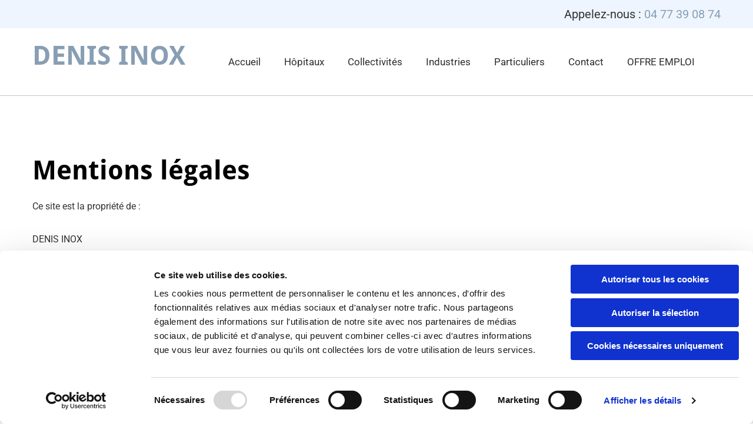

--- FILE ---
content_type: text/html; charset=UTF-8
request_url: https://www.denis-inox.fr/mentions-legales
body_size: 5720
content:
<!DOCTYPE html> <html lang="fr" data-currency="EUR" data-lang="fr" data-countrycode="fr_FR" data-rHash="fe01d67a002dfa0f3ac084298142eccd" dir="auto" data-cookiebot="true"> <head> <meta charset="UTF-8"/> <script>window.addEventListener("CookiebotOnDialogInit",function(){if (Cookiebot.getDomainUrlParam("autoAcceptCookies") === "true")Cookiebot.setOutOfRegion();});</script><script async fetchpriority="high" id="Cookiebot" src="https://consent.cookiebot.com/uc.js" data-cbid="4abfbc9f-58fd-4a0d-8f1a-f68f83b1cbf3" data-blockingmode="auto" data-culture="fr" type="text/javascript"></script><title>Mentions légales</title><meta name="keywords" content="Mentions légales"><meta property="og:type" content="website"><meta property="og:title" content="Mentions légales"><meta property="og:url" content="https://www.denis-inox.fr/mentions-legales"><meta property="og:image" content="https://www.denis-inox.fr"><link rel='canonical' href='https://www.denis-inox.fr/mentions-legales'/><meta name="viewport" content="width=device-width, initial-scale=1"><link rel='shortcut icon' type='image/x-icon' href='/uploads/7ntPnceU/DENISINOX-8monteduProux-favicon.ico'/><link rel="preload" href="https://css-fonts.eu.extra-cdn.com/css?family=Roboto:300,500&display=swap" as="style"><link href="https://css-fonts.eu.extra-cdn.com/css?family=Roboto:300,500&display=swap" rel="stylesheet"><link rel="stylesheet" href="https://site-assets.cdnmns.com/108ab34d214b6bd35fa24bb0b75a9731/css/cookiebotVideoPlaceholder.css?1768316274365"><link rel="stylesheet" href="https://site-assets.cdnmns.com/108ab34d214b6bd35fa24bb0b75a9731/css/cookiebotOverrideWidgetHide.css?1768316274365"><script async> let retries = 0; const checkWidgetExists = setInterval(() => { retries++; if( document.getElementById('CookiebotWidget')){ document.getElementById('CookiebotWidget').remove(); } if(retries>= 50){ clearInterval(checkWidgetExists); } }, 100); </script><link rel="stylesheet" href="https://site-assets.cdnmns.com/108ab34d214b6bd35fa24bb0b75a9731/css/grids.css?1768316274365"><link rel="stylesheet" href="https://site-assets.cdnmns.com/108ab34d214b6bd35fa24bb0b75a9731/css/hcaptcha.css?1768316274365"><link rel="stylesheet" href="/assets/user-style.css?1760354212"><link rel="stylesheet" id="style_site" href="/assets/sitestyle.css?1760354212"><link rel="stylesheet" href="https://site-assets.cdnmns.com/108ab34d214b6bd35fa24bb0b75a9731/css/external-libs.css?1768316274365"><!--[if lt IE 9]><script src="https://site-assets.cdnmns.com/108ab34d214b6bd35fa24bb0b75a9731/js/html5shiv.js"></script><script src="https://site-assets.cdnmns.com/108ab34d214b6bd35fa24bb0b75a9731/js/respond.js"></script><![endif]--><script>if ('serviceWorker' in navigator){navigator.serviceWorker.getRegistrations().then(function(registrations) { for(registration in registrations) { registration.unregister(); }}); }</script><link rel="preconnect" href="https://site-assets.cdnmns.com/" crossorigin><link rel="preconnect" href="https://fonts.prod.extra-cdn.com/" crossorigin><!-- Global site tag (gtag.js) - Google Analytics --> <script async src="https://www.googletagmanager.com/gtag/js?id=G-B1B7CZLBK1"></script> <script> window.dataLayer = window.dataLayer || []; function gtag(){dataLayer.push(arguments);} gtag('js', new Date()); gtag('config', 'G-B1B7CZLBK1'); </script> <meta name="google-site-verification" content="_SDakFAMKEYOQ8TzWyLPOBl8BfIaZXFKDBdHjPWFF08"/> <script>window.ASSETSURL='https://site-assets.cdnmns.com/108ab34d214b6bd35fa24bb0b75a9731';</script></head> <body id="p4159" data-dateformat='d/m/Y' data-enableFocusIndication> <div class="skipNavigation"> <a class="skipNavigationLink" aria-label="Accéder au contenu" title="Accéder au contenu" href="javascript:void(0)">Accéder au contenu</a> </div> <div id="r5001" class="row designRow"> <div class="container container-fluid"><div class="col col-sm-12"> <header data-req="headerfixed" data-settings="headerfixed-lg,headerfixed-md,headerfixed-sm"><div id="r3894" class="row hidden-sm"> <div class="container container-fixed colsStack"><div id="c2559" class="col col-sm-12 col-md-6 hidden-sm flexCol"><div id="m3149" class="module autospacer"></div> <div id="m2743" class="module autospacer"></div> </div> <div id="c2268" class="col col-sm-12 col-md-6 flexCol"><div id="m2892" class="module autospacer"></div> <div class="flexWrap"> <div id="m4875" class="module text"><p class="custom1" style="text-align: right;">Appelez-nous : <a href="tel:+33477390874" data-track-event="click" data-track-action="phone_link"><span data-global="phone"  class="monoglobalWrap">04 77 39 08 74</span></a></p></div> </div> <div id="m1535" class="module autospacer"></div> </div> </div> </div> <div id="r5000" class="row "> <div class="container container-fixed"><div id="c5000" class="col col-sm-8 col-md-4 col-lg-3 flexCol"><div id="m3175" class="module autospacer"></div> <div class="flexWrap"> <div id="m3730" class="module text"><p class="headline" style="text-align: left;"><a href="/" data-track-event="click" data-track-action="internal_link_clicked">DENIS INOX</a></p></div> </div> <div id="m4279" class="module autospacer"></div> </div> <div id="c4354" class="col col-sm-4 col-md-8 col-lg-9 flexCol"><div id="m4218" class="module autospacer"></div> <div class="flexWrap"> <nav id="m5000" class="module nav" data-settings="vertical=false,direction=right,push=true,activeParent=false,verticalNav-md=true,verticalNav-lg=false,verticalNav-sm=false" aria-label="Navigation" tabindex="-1"> <ul class="navContainer"><li class=""> <a href="/" data-track-event="click" data-track-action="internal_link_clicked">Accueil</a> </li><li class=""> <a href="/hopitaux" data-track-event="click" data-track-action="internal_link_clicked">Hôpitaux</a> </li><li class=""> <a href="/collectivites" data-track-event="click" data-track-action="internal_link_clicked">Collectivités</a> </li><li class=""> <a href="/industries" data-track-event="click" data-track-action="internal_link_clicked">Industries</a> </li><li class=""> <a href="/particuliers" data-track-event="click" data-track-action="internal_link_clicked">Particuliers</a> </li><li class=""> <a href="/contact" data-track-event="click" data-track-action="internal_link_clicked">Contact</a> </li><li class=" hidden-lg hidden-md hidden-sm active"> <a href="/mentions-legales" data-track-event="click" data-track-action="internal_link_clicked">Mentions légales</a> </li><li class=" hidden-lg hidden-md hidden-sm"> <a href="/politique-de-confidentialite" data-track-event="click" data-track-action="internal_link_clicked">​Politique de Confidentialité​</a> </li><li class=""> <a href="/offre-emploi" data-track-event="click" data-track-action="internal_link_clicked">OFFRE EMPLOI</a> </li></ul> </nav></div> <div id="m4149" class="module autospacer"></div> </div> </div> </div> </header><div id="r5002" role="main" class="row designRow"> <div class="container container-fluid"><div class="col col-sm-12"><div id="r3040" class="row "> <div class="container container-fixed "><div id="c3389" class="col col-sm-12"><div id="m2881" class="module text"><h1 class="headline" style="text-align: left;">Mentions légales</h1></div> <div id="m1675" class="module text"><p class="bodytext">Ce site est la propriété de : <br><br>DENIS INOX<br>Numéro de téléphone : <a href="tel:+33477390874" data-track-event="click" data-track-action="phone_link"><span data-global="phone"  class="monoglobalWrap">04 77 39 08 74</span></a><br>Adresse e-mail : <a href="mailto:secretariat@denis-inox.fr" target="_blank" rel="noopener" data-track-event="click" data-track-action="email_link">secretariat@denis-inox.fr</a><br>Adresse : 8 montée du Péroux, 42220 Bourg-Argental<br><br>Ce site est hébergé par :<br><br>Orange SA au capital de 10 640 226 396 euros RCS Paris 380 129 866 Siège social : 78, rue Olivier de Serres, 75 015 Paris et domiciliée pour les besoins des présentes 1 avenue Nelson Mandela, 94745 ARCUEIL N° de téléphone : 01.44.44.22.22<br><br>1/ Termes et conditions régissant l’accès à ce site :<br><br>L'accès des visiteurs et des utilisateurs à ce site présuppose le complet accord de ceux-ci aux termes et conditions régissant ce site. Orange se réserve le droit, à sa propre discrétion, de modifier sans préavis les termes et conditions régissant ce site. En cas de non-respect des termes et conditions régissant l'accès à ce site, Orange se réserve le droit d'appliquer toutes les mesures nécessaires, par la force de la loi. Ses termes et conditions s'appliquent immédiatement et ne sont pas limités dans le temps, à tous les visiteurs.<br><br>2/ Cookies<br><br>Un cookie est un petit fichier de données que certains sites écrivent sur votre disque dur lorsque vous les visitez. Ce n'est ni un programme exécutable, ni un virus. Un fichier de cookie contient des informations telles que l'identifiant des utilisateurs, ainsi que des informations sur votre parcours sur le site. Un cookie ne peut lire les informations sur votre disque dur, ni lire les autres fichiers de cookies créés par d'autres sites. Le site utilise les cookies pour obtenir des informations sur le trafic généré par le site. Nous sommes ainsi en mesure de déterminer l'usage que vous faites des informations mises à votre disposition sur ce site, ainsi que pour vérifier la pertinence de notre schéma de navigation avec ses informations. Orange ne fait pas de corrélation entre les cookies et les informations personnelles que vous avez pu fournir, et ne vend pas ces informations à une tierce-partie. Vous pouvez refuser les cookies, ou être informé lorsqu'un site veut écrire un cookie en réglant les préférences de votre navigateur.<br><br>3/ Liens vers d’autres sites<br><br>Ce site web contient des liens vers d'autres sites. L'accès à un site lié à notre site se fait aux risques et périls du visiteur ou de l'utilisateur et Orange ne saurait être tenue pour responsable des dommages, erreurs ou omissions présentes sur ces sites.<br><br>4/ Propriété intellectuelle<br><br>L'accès au site vous confère un droit d'usage privé et non exclusif de ce site. L'ensemble des éléments édités sur ce site, incluant notamment les textes, photographies, infographies, logos, marques... constituent des œuvres au sens du code de la Propriété Intellectuelle. En conséquence, toute représentation ou reproduction, intégrale ou partielle, qui pourrait être faite sans le consentement de leurs auteurs ou de leurs ayants-droit, est illicite. Les éléments de ce site ne peuvent être vendus ou commercialisés dans un but lucratif.<br><br>5/ Responsabilité<br><br>Orange et toutes sociétés ayant contribué à la création et à la mise en place de ce site ne peuvent être tenues pour responsable d’éventuels dommages, coûts, pertes, directs, accidentels ou indirects ou pour tout autre risque faisant suite à votre accès ou utilisation de ce site. Orange ne saurait être tenue responsable d’un dommage ou virus qui pourrait infecter votre ordinateur ou tout matériel informatique, suite à une utilisation ou accès au site ou téléchargement provenant de ce site.<br><br>6/ Indisponibilité du site<br><br>Orange s'engage à réaliser ses meilleurs efforts pour assurer aux utilisateurs une accessibilité du site à tout moment. Orange ne pourra être tenue responsable, en cas d'indisponibilité du site, pour quelque cause que ce soit.</p></div> </div> </div> </div> </div> </div> </div> <footer><div id="r2325" class="row hidden-md hidden-lg"> <div class="container container-fixed"><div id="c4032" class="col col-sm-12"><a id="m3082" class="module button button button3" href="tel:+33477390874"  title="" role="button" data-track-event="click" data-track-action="phone_link"> <i class="buttonIcon fa fa-phone " aria-hidden="true"></i> <span class="buttonLabel labelRight">Nous contacter</span> </a> </div> </div> </div> <div id="r1074" class="row "> <div class="container container-fixed colsStack"><div class="col col-sm-12 col-md-4"><div id="m2091" class="module text"><p class="companyname"><a href="/" data-track-event="click" data-track-action="internal_link_clicked"><span class="monoglobalWrap">DENIS INOX</span></a></p></div> </div> <div class="col col-sm-12 col-md-4"><div id="m1028" class="module text"><p class="footertext">DENIS INOX<br><span class="iconfont "></span>&nbsp; 8 montée du Péroux,<br>42220&nbsp;Bourg-Argental</p></div> </div> <div class="col col-sm-12 col-md-4"><div id="m2647" class="module text"><p class="footertext"><span class="iconfont "></span>&nbsp; <a href="tel:+33477390874" data-track-event="click" data-track-action="phone_link"><span data-global="phone"  class="monoglobalWrap">04 77 39 08 74</span></a></p><p class="footertext"><span class="iconfont "></span>&nbsp;<a href="mailto:secretariat@denis-inox.fr" data-track-event="click" data-track-action="email_link"><span class="monoglobalWrap">secretariat@denis-inox.fr</span></a><br><span class="iconfont "></span>&nbsp; <a href="/politique-de-confidentialite" data-track-event="click" data-track-action="internal_link_clicked">Politique de Confidentialité</a></p></div> </div> </div> </div> <div id="r2936" class="row "> <div class="container container-fixed "><div id="c3189" class="col col-sm-12"><div id="m2837" class="module text"><p class="custom4" style="text-align: center;">Copyright 2021 | DENIS INOX&nbsp;|&nbsp;Tous droits réservés | <a href="/mentions-legales" data-track-event="click" data-track-action="internal_link_clicked">Mentions légales</a></p></div> </div> </div> </div> </footer> <div class="row brandfooter noPadding"> <div class="container container-fixed"> <div class="col col-md-12 col-lg-12 col-sm-12" style="text-align: center;"> <a href='https://visibilite.orange.fr/' target="_blank" rel="noopener" data-track-event="click" data-track-action="link_clicked"> <img src="https://site-assets.cdnmns.com/108ab34d214b6bd35fa24bb0b75a9731/css/img/orange/logo_footer.png" alt="logo" style="display: inline;"/> </a> </div> </div> </div> </div> </div> </div> <a href='#' data-req="scrollTop" class='scrollIcon hidden bottom_right' aria-label="Aller en haut de la page" data-track-event="click" data-track-action="internal_link_clicked"> <span></span> </a><script async data-cookieconsent="ignore" nomodule src="https://site-assets.cdnmns.com/108ab34d214b6bd35fa24bb0b75a9731/js/loader-polyfills.js?1768316274365"></script><script async data-cookieconsent="ignore" src="https://site-assets.cdnmns.com/108ab34d214b6bd35fa24bb0b75a9731/js/loader.js?1768316274365"></script><script type='application/ld+json'>{"@context":"http://schema.org","@type":"LocalBusiness","@id":"https://www.denis-inox.fr/#global_business","name":"DENIS INOX","address":{"@type":"PostalAddress","streetAddress":"8 mont\u00e9e du P\u00e9roux","addressLocality":"Bourg-Argental","addressRegion":"","postalCode":"42220","addressCountry":"FR"},"email":"secretariat@denis-inox.fr","telephone":"04 77 39 08 74","url":"https://www.denis-inox.fr"}</script><!-- Cookiebot: Google consent mode v2 defaults --> <script type='text/javascript' data-cookieconsent='ignore'> window.dataLayer = window.dataLayer || []; function gtag(){dataLayer.push(arguments);} gtag('consent', 'default', { 'ad_storage': 'denied', 'analytics_storage': 'denied', 'ad_user_data': 'denied', 'ad_personalization': 'denied', 'functionality_storage': 'denied', 'personalization_storage': 'denied', 'security_storage': 'granted', 'wait_for_update': 500, }); gtag("set", "ads_data_redaction", true); gtag("set", "url_passthrough", false); </script><!-- Mono global site tag (gtag.js) - Google Analytics --> <script async type='text/plain' data-cookieconsent='statistics' src='https://www.googletagmanager.com/gtag/js?id=G-FEF0GW3LRS'></script> <script type='text/plain' data-cookieconsent='statistics'> window.dataLayer = window.dataLayer || []; function gtag(){dataLayer.push(arguments);} gtag('js', new Date()); gtag('config', 'G-FEF0GW3LRS', { 'anonymize_ip': true, 'send_page_view': false, 'custom_map': {'dimension1': 'monoSiteId', 'dimension2': 'monoRendering'} }); gtag('event', 'monoAction', { 'monoSiteId': '1305524', 'monoRendering': 'website'}); gtag('event', 'page_view', { 'monoSiteId': '1305524', 'monoRendering': 'website'}); var _mtr = _mtr || []; _mtr.push(['addTracker', function (action) { gtag('event', action, { 'send_to': 'G-FEF0GW3LRS', 'event_label': 'monoAction', 'monoSiteId': '1305524', 'monoRendering': 'website' }); }]); _mtr.push(['addRawTracker', function() { gtag.apply(gtag,arguments); }]); </script> </body> </html>

--- FILE ---
content_type: text/css
request_url: https://www.denis-inox.fr/assets/sitestyle.css?1768316274365
body_size: 6797
content:
.headline { font-family:Droid Sans; font-weight:700; color:rgb(0, 0, 0); font-size:45px; line-height:1.2em; margin-bottom:20px;} .headline a:hover { text-decoration:underline;} nav { text-align:right;} nav > ul li > a { color:#2d2d2d; font-size:17px;} nav:before { color:#2d2d2d; font-size:38px;} nav > ul > li > ul a { color:rgb(0, 0, 0); font-size:14px;} nav > ul li > a:hover { color:#889eb3;} nav > ul li.active > a { font-weight:700; color:#889eb3;} nav > ul li a { background-color:rgba(255, 255, 255, 0); margin-left:40px; padding-top:5px; padding-bottom:5px;} nav > ul > li > ul li a { background-color:rgb(243, 243, 243); border-bottom-width:1px; border-color:rgb(255, 255, 255); margin-left:0px; padding-left:10px; padding-top:10px; padding-bottom:10px; padding-right:10px;} nav > ul > li > ul li.active > a { color:#666; border-color:rgb(255, 255, 255);} nav.opened-menu > ul { background-color:rgb(255, 255, 255);} nav > ul .closeBtn { color:#2d2d2d;} nav > ul > li > ul a:hover { color:#666;} .nav .navIcon.fa { padding-right:10px; padding-bottom:2px;} nav > ul > li > ul li a:hover { background-color:rgb(255, 255, 255);} nav:hover:before { color:#2d2d2d;} .subtitle { font-family:Droid Sans; font-weight:700; color:#666; font-size:35px; line-height:1.2em; margin-bottom:20px;} .preamble { font-size:20px;} .smalltext { line-height:1.6em; letter-spacing:0em; font-size:14px; margin-bottom:5px; font-family:Questrial;} body { background-color:rgb(255, 255, 255); font-family:Roboto; color:rgb(51, 51, 51); line-height:1.8em; text-align:left;} body a { color:#889eb3; text-decoration:none;} body a:hover { color:#666;} .button { border-radius:3px; background-color:#666; color:rgb(255, 255, 255); line-height:1.25em; text-align:center; border-top-left-radius:0px; border-top-right-radius:0px; border-bottom-left-radius:0px; border-bottom-right-radius:0px; margin-top:20px; margin-right:auto; padding-left:25px; padding-top:15px; padding-bottom:15px; padding-right:25px;} .button:hover { background-color:#889eb3; color:rgb(255, 255, 255);} .button .buttonIcon.fa { margin-right:10px;} .form { padding-left:0px; padding-top:0px; padding-bottom:0px; padding-right:0px;} .form label { padding-bottom:0px; font-family:Questrial; line-height:1.2em; margin-bottom:10px;} .form input[type=text],.form textarea,.form select { border-radius:3px; border-color:rgb(197, 197, 197); color:rgb(69, 69, 69); font-size:16px; padding-top:12px; padding-right:10px; padding-bottom:12px; padding-left:10px; margin-top:0px; margin-right:0px; margin-left:0px; background-color:rgb(255, 255, 255); border-top-width:1px; border-left-width:1px; border-bottom-width:1px; border-right-width:1px; margin-bottom:10px; border-top-left-radius:0px; border-top-right-radius:0px; border-bottom-right-radius:0px; border-bottom-left-radius:0px; font-family:Questrial;} .form input[type=submit] { margin-top:20px; margin-bottom:0px;} .form2 label { color:rgb(255, 255, 255); text-align:center;} .form2 input[type=text],.form2 textarea,.form2 select { background-color:rgb(197, 197, 197); border-color:rgb(255, 255, 255); color:rgb(0, 0, 0);} .form2 input[type=submit] { color:rgb(0, 0, 0); background-color:rgb(255, 255, 255); display:table; margin-left:auto; margin-right:auto;} .form2 input[type=submit]:hover { color:rgb(255, 255, 255); background-color:rgb(0, 0, 0);} .form2 .optins span>a.optinLink:hover { color:#576573;} .form .thankYou { font-family:Questrial;} .form .subtitle { margin-top:20px;} .form2 .subtitle { color:rgb(255, 255, 255);} .form input[type=checkbox]+span,.form input[type=radio]+span,.form .form_option input[type=checkbox]+label:not([class*="optin"]) { font-family:Questrial; margin-left:0px; margin-bottom:20px; margin-right:20px;} .form2 .optin label[class*="optin"], .form2 .optin label[class*="optin"] > *, .form2 .optin span a[class*="optin"], .form2 .optin span a[class*="optin"] > * { color:#576573;} .text { margin-bottom:0px; padding-top:0px; padding-right:0px; padding-bottom:0px; padding-left:0px;} .map { height:450px;} .gallery .hoverOverlay .hoverIcon { color:rgb(255, 255, 255); font-size:50px;} .gallery .hoverOverlay { background-color:rgba(136, 158, 179, 0.52);} .row { background-color:rgb(255, 255, 255); padding-left:40px; padding-top:100px; padding-bottom:100px; padding-right:40px;} .col { padding-left:0px; padding-right:0px;} .custom1 { font-size:20px; text-align:right;} .custom2 { line-height:1.2em; margin-bottom:5px; color:rgba(255, 255, 255, 0.5); font-size:28px; text-align:center; font-family:Questrial;} .custom2 a { color:#b3b3b3;} .custom2 a:hover { color:#b3b3b3;} .custom4 { font-family:Lato; color:rgb(255, 255, 255); font-size:17px; line-height:1.2em; text-align:center; margin-bottom:20px;} .custom4 a { color:#eef5ff;} .custom4 a:hover { color:rgb(255, 255, 255);} .custom5 { color:rgba(255, 255, 255, 0.5); font-size:22px; line-height:1.2em; text-align:left; margin-bottom:5px; font-family:Questrial;} .custom5 a { color:#b3b3b3;} .custom5 a:hover { color:#b3b3b3;} .custom3 { margin-bottom:20px; color:rgba(255, 255, 255, 0.5); font-size:32px; line-height:1.2em; text-align:left; font-family:Questrial;} .custom3 a { color:#b3b3b3;} .custom3 a:hover { color:#b3b3b3;} .smallsubtitle { font-family:Droid Sans; font-weight:700; font-size:28px; line-height:1.6em;} .spottext { font-family:Droid Sans; font-weight:700; color:rgb(255, 255, 255); font-size:22px;} .footertext { font-size:17px;} .companyname { font-family:Droid Sans; font-weight:700; color:#666; font-size:25px; line-height:1.2em;} .companyname a { color:#666;} .smallspottext { color:rgb(255, 255, 255); font-size:25px; line-height:1.2em;} .locale { text-align:left;} .locale ul li a { transition:all 0.25s ease-in 0s; color:rgb(51, 51, 51); font-size:14px;} .locale ul li { padding-top:5px; padding-right:20px; padding-bottom:5px; border-right-width:1px; border-color:rgb(197, 197, 197); text-align:left;} .locale ul li a:hover { color:rgb(51, 51, 51);} .locale ul li.active a { color:rgb(51, 51, 51);} .locale ul li:hover { border-color:rgb(197, 197, 197);} .locale ul li.active { border-color:rgb(197, 197, 197);} .button2 { border-radius:3px; background-color:rgb(255, 255, 255); color:#2d2d2d; text-align:center; border-bottom-width:3px; border-right-width:3px; border-top-left-radius:0px; border-top-right-radius:0px; border-bottom-left-radius:0px; border-bottom-right-radius:0px; border-color:#2d2d2d; margin-top:20px; margin-right:auto; padding-left:25px; padding-top:15px; padding-bottom:15px; padding-right:25px;} .button2:hover { background-color:#2d2d2d; color:rgb(255, 255, 255);} .button2 .buttonIcon.fa { margin-right:10px;} .divider { border-top-width:1px; border-color:rgb(197, 197, 197); width:100%; display:table; margin-left:auto; margin-right:auto;} .singlePost .divider { margin-bottom:40px;} .socialmedia { text-align:right; font-size:18px;} .socialmedia li { margin-left:0px; margin-bottom:10px; margin-right:10px; background-color:#666; border-top-left-radius:100px; border-top-right-radius:100px; border-bottom-right-radius:100px; border-bottom-left-radius:100px; border-color:rgba(120, 97, 6, 0); border-top-width:4px; border-right-width:4px; border-bottom-width:4px; border-left-width:4px;} .socialmedia li:hover { background-color:#2d2d2d;} .socialmedia li a { color:rgb(255, 255, 255); width:30px; height:30px;} .socialmedia li a:hover { color:rgb(255, 255, 255);} .paymenticons li { padding-bottom:0px; margin-bottom:10px; margin-left:0px; padding-left:0px; margin-right:10px;} .paymenticons { text-align:left;} .linklist { padding-bottom:0px; padding-left:0px; margin-bottom:40px; margin-top:0px; background-color:rgba(241, 241, 241, 0);} .linklist a { margin-bottom:1px; background-color:rgba(241, 241, 241, 0); padding-top:10px; padding-right:10px; padding-bottom:10px; padding-left:10px;} .linklist a:hover { background-color:rgba(241, 241, 241, 0); color:#2d2d2d;} .linklist .listIcon { border-top-width:3px; border-right-width:20px;} .breadcrumb li a { margin-bottom:10px; margin-left:10px; margin-right:10px;} .cart { display:table; margin-left:auto; margin-right:0; margin-bottom:0px; padding-top:3px;} .cart .cartBtn { color:rgb(0, 0, 0); font-size:20px;} .cart .cartAmount { font-size:12px; color:rgb(255, 255, 255); background-color:#666; width:16px; height:16px; margin-left:-5px; border-top-left-radius:100px; border-top-right-radius:100px; border-bottom-right-radius:100px; border-bottom-left-radius:100px; margin-top:-8px;} .cart .checkoutBtn { margin-bottom:0px;} .cart .title { margin-bottom:20px;} .cart .subTotalText { margin-top:0px;} .cart .subTotal { margin-bottom:10px; margin-top:5px;} .cart .cartContents { background-color:rgb(255, 255, 255); border-color:rgb(243, 243, 243); border-top-width:1px; border-right-width:1px; border-bottom-width:1px; border-left-width:1px;} .cart .divider { margin-bottom:10px;} .cart .cartBtn:hover { color:rgb(0, 0, 0);} .search { display:table; margin-left:auto; margin-right:0;} .search .searchicon { color:rgb(255, 255, 255); width:16px; height:16px; border-top-left-radius:100px; border-top-right-radius:100px; border-bottom-right-radius:100px; border-bottom-left-radius:100px; font-size:16px; margin-bottom:0px;} .review { margin-bottom:40px; background-color:rgb(243, 243, 243); padding-top:40px; padding-right:40px; padding-bottom:40px; padding-left:40px;} .review .reviewName { text-align:center; margin-bottom:10px;} .review .reviewDescription { text-align:center; margin-bottom:10px;} .review .reviewRating { text-align:center;} .review .reviewRating .star { margin-right:5px; margin-left:5px; margin-bottom:0px; padding-bottom:0px;} .review .authorDate { text-align:center; margin-top:10px;} .businesscard .businesscardImage { border-bottom-width:25px;} .businesscard .divider1 { margin-top:15px; margin-bottom:10px;} .businesscard .divider2 { margin-top:15px; margin-bottom:15px;} .businesscard .divider3 { margin-top:15px; margin-bottom:15px;} .businesscard .divider4 { margin-top:5px; margin-bottom:15px;} .businesscard .dbcIcon { border-right-width:20px; border-left-width:10px; margin-top:0px;} .businesscard .dbcLinkIcon { border-left-width:10px; border-right-width:20px;} .businesscard .businesscardLinks { text-align:left;} .businesscard .businesscardLinks li a { padding-top:0px; margin-top:0px;} .html { margin-bottom:40px;} .blog .details { padding-top:0px; margin-top:20px; margin-bottom:20px; padding-left:0px; padding-right:0px;} .blog .readMore { margin-top:20px; color:#666; background-color:rgba(15, 174, 134, 0); padding-left:0px; padding-right:0px; padding-top:10px;} .blog { background-color:rgba(255, 255, 255, 0); padding-left:0px;} .blog .title { padding-left:0px; padding-right:0px;} .blog .shortDescription { padding-left:0px; padding-right:0px;} .blog li .textContainer { padding-left:30px; padding-right:30px; padding-top:10px; margin-bottom:0px;} .blog li { background-color:rgb(255, 255, 255);} .blog .readMore:hover { color:#2d2d2d;} .catalog { margin-bottom:40px;} .catalog .productText { padding-top:10px; margin-left:20px; margin-top:20px; margin-bottom:40px; margin-right:0px;} .catalog .visualTag { text-align:center; text-transform:uppercase; padding-top:7px; padding-right:7px; padding-bottom:7px; padding-left:7px;} .catalog .name a { color:rgb(0, 0, 0);} .catalog .name a:hover { color:rgb(51, 51, 51);} .catalog .price { color:rgb(0, 0, 0); text-align:center; margin-bottom:0px;} .catalog li { background-color:rgb(255, 255, 255);} .catalog .name { text-align:center;} .emailshare a { margin-bottom:20px;} .openinghours .specialDayTitle { margin-top:40px;} .offers { margin-bottom:40px; background-color:rgb(243, 243, 243); padding-top:40px; padding-right:40px; padding-bottom:40px; padding-left:40px;} .offers .button { margin-bottom:0px; margin-top:20px; display:table; margin-left:auto; margin-right:auto;} .offers .offerName { text-align:center; margin-bottom:10px;} .offers .offerDescription { text-align:center;} .offers .offerPrice { text-align:center; margin-bottom:10px; margin-top:10px;} .offers .validFrom { text-align:center;} .offers .validThrough { text-align:center;} .offerPrice { font-weight:400;} .list .listIcon { margin-top:0px; margin-bottom:0px; color:#666; font-size:18px; margin-right:15px; width:25px; height:25px;} .list .listTitle { color:rgb(255, 255, 255); font-size:1px;} .list .itemLabel { font-size:16px;} .video { margin-bottom:40px;} .singleProduct .gallery .visualTag { text-align:center; font-size:21px; text-transform:uppercase; padding-top:10px; padding-right:10px; padding-bottom:10px; padding-left:10px;} .singleProduct .divider { margin-bottom:20px; margin-top:0px;} .singleProduct .oldprice { margin-right:20px; text-align:right;} .pricelist { margin-bottom:40px;} .pricelist li { margin-bottom:20px;} .pricelist .listImg { margin-bottom:10px; max-width:100%; margin-top:0px;} .pricelist .itemdescription { margin-bottom:30px;} .pricelist .listTitle { margin-bottom:30px;} .checkout .divider { margin-bottom:20px;} .checkout .descriptivetext { padding-bottom:20px;} .checkout .infolabel { padding-bottom:10px; font-size:15px; margin-right:20px;} .checkout .form input[type=text],.checkout .form textarea,.checkout .form select { margin-bottom:20px;} .verticalnav { margin-bottom:40px;} .verticalnav > li > a { color:#666; margin-bottom:10px;} .verticalnav > li > a:hover { color:#b3b3b3;} nav > li.active > a { color:#b3b3b3;} .verticalnav > li > ul a { color:#666;} .verticalnav > li > ul a:hover { color:#b3b3b3;} .verticalnav > li > ul li.active > a { color:#b3b3b3;} .verticalnav > li > ul li a { margin-bottom:10px;} .verticalnav .verticalnavIcon.fa { margin-right:10px;} .singlePost .blogShare { margin-bottom:40px;} .imagelist { margin-bottom:40px;} .facebookpage { margin-bottom:40px;} .instagramembed { margin-bottom:40px;} .googleplusone { margin-bottom:40px;} .shopfilter .shop_filter { background-color:rgb(243, 243, 243); padding-top:10px; padding-left:20px; padding-right:20px;} .shopfilter .filter_label { color:rgb(0, 0, 0);} .shopfilter label { color:rgb(0, 0, 0);} .shopfilter .price-text { color:rgb(0, 0, 0); font-size:14px;} .shopfilter .clearSelection { color:rgb(0, 0, 0); line-height:2.45em; font-size:12px;} .shopfilter .ui-slider { background-color:rgb(197, 197, 197);} .shopfilter .ui-slider-range { background-color:#666;} .shopfilter .ui-slider-handle { background-color:rgb(255, 255, 255); border-color:rgb(197, 197, 197);} .shopfilter { background-color:rgba(0, 0, 0, 0);} .scrollIcon { background-color:#889eb3;} .scrollIcon span:before { color:rgb(255, 255, 255);} .scrollIcon:hover { background-color:#666;} .lightbox-image .lightbox-caption { color:rgb(255, 255, 255); margin-top:0px; margin-right:0px; margin-bottom:0px; margin-left:0px;} .modal { background-color:rgb(243, 243, 243); border-color:#666; border-top-width:4px; border-right-width:4px; border-bottom-width:4px; border-left-width:4px; padding-top:40px; padding-right:40px; padding-bottom:40px; padding-left:40px;} .engagement.modal .bodytext { text-align:center; padding-bottom:20px;} .engagement.modal .headline { font-size:40px;} .engagement.modal .button, .engagement.modal input[type=submit] { display:table; margin-left:auto; margin-right:auto; font-size:16px;} .engagement.modal .closeBtn { width:20px; font-size:29px; background-color:rgba(40, 197, 250, 0);} .engagement.modal .closeBtn:hover { color:#2d2d2d;} .engagement.modal .form { margin-bottom:30px;} .engagement.thinbar { background-color:rgb(243, 243, 243); border-color:#666; border-top-width:0px; border-right-width:0px; border-bottom-width:10px; border-left-width:0px; padding-top:60px; padding-right:30px; padding-bottom:30px; padding-left:30px;} .engagement.thinbar .headline { font-size:40px;} .engagement.thinbar .bodytext { text-align:center; margin-bottom:30px;} .engagement.thinbar .button { text-transform:none; display:table; margin-left:auto; margin-right:auto;} .engagement.thinbar .closeBtn { font-size:30px;} .cornerbox { background-color:rgb(243, 243, 243); border-color:#666; border-top-width:10px; border-right-width:10px; border-bottom-width:10px; border-left-width:10px; padding-top:60px; padding-right:30px; padding-bottom:30px; padding-left:30px; margin-top:40px; margin-right:40px; margin-bottom:40px; margin-left:40px;} .engagement.cornerbox .bodytext { padding-bottom:30px; text-align:center;} .engagement.cornerbox .button, .engagement.cornerbox input[type=submit] { text-align:left; display:table; margin-left:auto; margin-right:auto;} .engagement.cornerbox .headline { text-align:center;} .iconlist .iconItem { color:rgb(255, 255, 255); font-size:100px;} .iconlist li a { color:#b3b3b3;} .iconlist li a:hover { color:#b3b3b3;} .iconlist li { color:#666; background-color:rgba(0, 155, 207, 0); width:40px; height:80px;} .accordion { margin-top:0px; margin-bottom:40px;} .accordion .itemTitle { background-color:rgb(243, 243, 243); border-top-width:1px; border-right-width:0px; border-bottom-width:0px; border-left-width:0px; border-color:rgb(197, 197, 197); padding-top:20px; padding-right:30px; padding-bottom:20px; padding-left:20px;} .accordion .itemTitle:hover { background-color:rgb(243, 243, 243); border-color:rgb(197, 197, 197);} .accordion li.active .itemTitle { background-color:rgb(243, 243, 243); border-color:rgb(197, 197, 197);} .accordion .itemContent { border-color:rgb(243, 243, 243); border-top-width:1px; border-right-width:1px; border-bottom-width:1px; border-left-width:1px; padding-top:30px; padding-right:30px; padding-bottom:30px; padding-left:30px; margin-bottom:20px;} .accordion .button { margin-top:40px; margin-bottom:20px; display:table; margin-left:auto; margin-right:0;} .accordion .itemIcon { margin-right:10px; margin-left:10px;} .accordion li { margin-top:0px; margin-right:0px; margin-bottom:0px; margin-left:0px;} .accordion .image { margin-bottom:20px; margin-top:0px;} .hoverOverlay { background-color:#889eb3;} .hoverOverlay .hoverIcon { width:70px; height:70px; font-size:70px; color:#666;} .hoverOverlay .hoverText { color:rgb(255, 255, 255); text-align:center; font-size:26px;} .custom6 { color:rgba(255, 255, 255, 0.5); line-height:1.2em; font-size:20px;} .custom7 { color:rgba(255, 255, 255, 0.5); line-height:1.6em;} .custom8 { color:rgba(255, 255, 255, 0.5); line-height:1.6em; font-size:14px;} .darkspottext { font-family:Droid Sans; font-weight:700; color:#889eb3; font-size:22px;} .darksmallspottext { font-size:25px; line-height:1.2em;} .lightheadline { font-family:Droid Sans; font-weight:700; color:rgb(255, 255, 255); font-size:45px; line-height:1.2em; margin-bottom:20px;} .lightheadline a { color:#b3b3b3;} .lightheadline a:hover { color:#b3b3b3;} .lightsubtitle { font-family:Droid Sans; font-weight:700; color:rgb(255, 255, 255); font-size:35px; line-height:1.2em; margin-bottom:20px;} .lightsubtitle a { color:rgb(255, 255, 255);} .lightsubtitle a:hover { color:rgb(197, 197, 197);} .lightsmallsubtitle { font-family:Droid Sans; font-weight:700; color:rgb(255, 255, 255); font-size:28px; line-height:1.65em;} .lightpreamble { color:rgb(255, 255, 255); font-size:20px;} .lightbodytext { color:rgb(255, 255, 255);} .lightsmalltext { color:rgb(255, 255, 255); font-size:14px; line-height:1.6em; margin-bottom:5px; font-family:Questrial;} .lightsmalltext a { color:#b3b3b3;} .lightsmalltext a:hover { color:#b3b3b3;} .custom9 { color:rgba(255, 255, 255, 0.5);} .custom10 { color:rgba(255, 255, 255, 0.5);} .engagement.sticky { margin-left:0px; background-color:rgb(243, 243, 243); margin-bottom:0px; padding-top:30px; padding-right:20px; padding-bottom:20px; padding-left:20px; border-bottom-width:4px; border-color:#666;} .engagement.sticky input[type=text],.engagement.sticky input[type=email],.engagement.sticky textarea,.engagement.sticky select { margin-top:20px;} .engagement.sticky .stickyTitle { font-size:22px;} .engagement.sticky .stickyIcon { font-size:22px;} .opennow .opened { color:#666; text-align:center;} .opennow .closed { color:rgb(51, 51, 51); text-align:center;} .button3 { width:100%; background-color:#576573; margin-left:auto; margin-top:0px; margin-right:auto;} .button3:hover { background-color:#889eb3;} .form2 .thankYou { font-family:Roboto; color:rgb(255, 255, 255);} .form2 label { font-family:Roboto; text-align:left; margin-right:10px;} .form2 input[type=text],.form2 textarea,.form2 select { background-color:rgb(255, 255, 255); border-style:none; border-color:rgba(255, 255, 255, 0); padding-top:10px; padding-bottom:10px; font-family:Roboto;} .form2 input[type=submit] { background-color:#889eb3; color:rgb(255, 255, 255); margin-left:0px;} .form2 input[type=submit]:hover { background-color:#666;} .form2 .optins span>a.optinLink:hover { color:rgb(255, 255, 255);} .form input[type=submit]:hover { background-color:#666;} .form2 .smalltext { font-family:Roboto; font-size:16px;} .form2 .g-recaptcha { margin-top:10px;} .form2 input[type=checkbox]+span,.form2 input[type=radio]+span,.form2 .form_option input[type=checkbox]+label { font-family:Roboto; color:rgb(255, 255, 255);} .form2 .optins label>a.optinLink { color:#eef5ff;} .form .fieldDescription { font-family:Questrial;} .newsletter label { font-family:Questrial;} .newsletter input[type=text],.newsletter select { font-family:Questrial;} .newsletter .thankYou { font-family:Questrial;} .arrow { color:rgb(255, 255, 255); background-color:#666; font-size:25px; width:40px; border-top-left-radius:100px; border-top-right-radius:100px; border-bottom-right-radius:100px; border-bottom-left-radius:100px; height:40px;} .arrow:hover { color:rgb(255, 255, 255); background-color:#2d2d2d;} .dots li { background-color:rgba(255, 255, 255, 0); border-color:#666; width:10px; height:10px; border-left-width:1px; border-top-width:1px; border-right-width:1px; border-bottom-width:1px; border-top-left-radius:100px; border-top-right-radius:100px; border-bottom-right-radius:100px; border-bottom-left-radius:100px;} .dots li.active { background-color:#666; border-color:#666;} .dots li:hover { border-color:#666; background-color:#666;} @media only screen and (max-width:1199px) {nav > ul li a { margin-left:20px; margin-top:10px; margin-bottom:10px; margin-right:20px; padding-top:10px; padding-bottom:10px;} nav.opened-menu > ul { background-color:rgb(255, 255, 255); padding-left:30px; padding-top:30px; padding-bottom:30px; padding-right:30px;} nav > ul .closeBtn { color:rgb(0, 0, 0);} nav > ul > li > ul li a { background-color:rgba(241, 241, 241, 0); border-bottom-width:0px; margin-left:35px;} nav > ul > li > ul a { font-size:16px;} nav > ul > li > ul li.active > a { color:#666; background-color:rgba(241, 241, 241, 0);} .row { padding-top:40px; padding-bottom:40px;} body {} body a {} body a:hover {} .text {} .headline { font-size:38px;} .subtitle { font-size:26px;} .bodytext {} .bodytext a {} .bodytext a:hover {} .smalltext { font-size:12px;} .companyname { font-size:23px;} .custom2 { font-size:28px;} .lightheadline { font-size:38px;} .lightsubtitle { font-size:26px;} .iconlist li { width:60px;} }@media only screen and (max-width:767px) {nav.opened-menu > ul { background-color:rgb(255, 255, 255);} nav > ul li a { padding-left:10px; padding-right:10px;} nav > ul > li > ul li a { background-color:rgba(255, 255, 255, 0); border-color:rgba(255, 255, 255, 0);} nav > ul > li > ul li.active > a { color:#666; border-color:rgba(255, 255, 255, 0);} .headline { font-size:30px;} .subtitle { font-size:24px;} .smalltext { font-size:14px;} .text { margin-bottom:20px; padding-right:0px; padding-left:0px;} .row { padding-left:20px; padding-top:20px; padding-bottom:20px; padding-right:20px;} .form { margin-bottom:20px; padding-top:0px; padding-right:0px; padding-bottom:0px; padding-left:0px;} .form label {} .form input[type=submit] {} .form input[type=submit]:hover {} .form input[type=text],.form textarea,.form select {} .form .thankYou {} .form input[type=checkbox]+span,.form input[type=radio]+span,.form .form_option input[type=checkbox]+label:not([class*="optin"]) { margin-bottom:10px; margin-right:10px;} .gallery { margin-bottom:20px;} .map { margin-bottom:20px;} .image { margin-bottom:20px;} .button { margin-right:auto;} .custom1 { font-size:28px;} .custom2 { font-size:20px;} .custom3 { font-size:28px;} .custom4 { font-family:Roboto; line-height:1.6em; margin-left:20px; margin-right:20px;} .custom5 { font-size:20px;} .spottext { font-size:22px;} body {} body a {} body a:hover {} .locale {} .locale ul li a {} .locale ul li a:hover {} .locale ul li.active a {} .locale ul li {} .locale ul li:hover {} .locale ul li.active {} .smallsubtitle { font-size:20px;} .smallspottext { font-size:18px;} .companyname { text-align:center;} .footertext { text-align:center;} .socialmedia { text-align:center;} .socialmedia li a { width:38px; height:38px;} .socialmedia li { margin-left:10px;} .review { margin-bottom:20px;} .linklist { margin-bottom:20px;} .html { margin-bottom:20px; padding-bottom:0px; padding-top:0px;} .catalog { margin-bottom:20px;} .blog .readMore { margin-bottom:20px;} .openinghours { margin-bottom:20px;} .video { margin-bottom:20px;} .list { margin-bottom:20px;} .offers { margin-bottom:20px;} .cart .subTotalText { margin-top:5px; margin-bottom:10px;} .cart .prodPrice { margin-top:10px; margin-bottom:10px;} .pricelist { margin-bottom:20px;} .verticalnav { margin-bottom:20px;} .imagelist { margin-bottom:20px;} .facebookpage { margin-bottom:20px;} .instagramembed { margin-bottom:20px;} .googleplusone { margin-bottom:20px;} .openinghours2 { margin-bottom:20px;} .custom6 { font-size:18px;} .custom8 { font-size:12px;} .darkspottext { font-size:22px;} .lightheadline { font-size:30px;} .lightsubtitle { font-size:24px;} .lightsmallsubtitle { font-size:20px;} .lightsmalltext { font-size:12px;} .darksmallspottext { font-size:18px;} .scrollIcon { width:40px; height:40px;} }#r5001 { padding-left:0px; padding-right:0px;} #r5001 > .container {} #r3894 { background-color:#eef5ff; border-style:none; border-bottom-width:1px; border-color:rgb(197, 197, 197); padding-top:10px; padding-bottom:10px;} #c2559 { background-color:rgba(255, 255, 255, 0);} #r5000 { background-repeat:no-repeat; background-position:50% 100%; border-bottom-width:1px; border-color:rgb(197, 197, 197); padding-top:20px; padding-bottom:20px;} #c5000 {}#m3730 { margin-bottom:0px;} #c4354 { padding-right:0px;} #m5000 { text-align:left;} #r5002 { background-position:50% 0%; background-repeat:repeat-y;} #r5002 > .container {} #r1074 { border-color:rgb(197, 197, 197); padding-top:50px; padding-bottom:50px;} #r2936 { background-color:rgb(23, 23, 23); padding-top:10px; padding-bottom:0px; padding-left:0px; padding-right:0px;} #c3189 { padding-top:10px;} #p2015 #r4097 { padding-top:20px;} #p2015 #r1415 { background-size:cover; background-position:50% 50%; padding-left:0px; padding-top:0px; padding-bottom:0px; padding-right:0px;} #p2015 #r1415.bgfilter:before { background-color:#889eb3;} #p2015 #c2066 { background-color:rgb(255, 255, 255); background-image:url(/uploads/Z2aZBjKS/767x0_1493x0/BACECHANGEUR2.jpg); background-repeat:no-repeat; background-size:cover; background-position:50% 50%; border-style:solid; padding-top:280px; padding-bottom:280px;} #p2015 #c3158 { background-color:rgba(0, 0, 0, 0.56); padding-left:50px; padding-right:50px;} #p2015 #m2369 { margin-top:40px;} #p2015 #r4372 { background-size:cover; background-position:50% 50%; padding-left:0px; padding-top:0px; padding-bottom:0px; padding-right:0px;} #p2015 #r4372.bgfilter:before { background-color:#889eb3;} #p2015 #c4966 { background-color:rgb(255, 255, 255); background-image:url(/uploads/X34H8UAC/767x0_1493x0/COLONNEGEL2.jpg); background-repeat:no-repeat; background-size:cover; background-position:50% 50%; padding-top:280px; padding-bottom:280px;} #p2015 #c2666 { background-color:rgba(0, 0, 0, 0.56); padding-left:50px; padding-right:50px;} #p2015 #m2633 { margin-top:40px;} #p2015 #r2668 { background-size:cover; background-position:50% 50%; padding-left:0px; padding-top:0px; padding-bottom:0px; padding-right:0px;} #p2015 #r2668.bgfilter:before { background-color:#889eb3;} #p2015 #c1825 { background-color:rgb(255, 255, 255); background-image:url(/uploads/nFLgpucJ/767x0_1493x0/DENISINOX-8monteduProux-031.jpg); background-repeat:no-repeat; background-size:cover; background-position:50% 50%; padding-top:280px; padding-bottom:280px;} #p2015 #c2506 { background-color:rgba(0, 0, 0, 0.56); padding-left:50px; padding-right:50px;} #p2015 #m1006 { margin-top:40px;} #p2015 #r2539 { background-size:cover; background-position:50% 50%; padding-left:0px; padding-top:0px; padding-bottom:0px; padding-right:0px;} #p2015 #r2539.bgfilter:before { background-color:#889eb3;} #p2015 #c1488 { background-color:rgb(255, 255, 255); background-image:url(/uploads/n9tKKVIo/767x0_1493x0/PRESENTOIREFLYER2.jpg); background-repeat:no-repeat; background-size:cover; background-position:50% 50%; padding-top:280px; padding-bottom:280px;} #p2015 #c2219 { background-color:rgba(0, 0, 0, 0.56); padding-left:50px; padding-right:50px;} #p2015 #m2715 { margin-top:40px;} #p2015 #r1096 { background-size:cover; background-position:50% 50%; padding-left:0px; padding-top:0px; padding-bottom:0px; padding-right:0px;} #p2015 #r1096.bgfilter:before { background-color:#889eb3;} #p2015 #c1194 { background-color:rgb(255, 255, 255); background-image:url(/uploads/Qkwx79g6/767x0_1493x0/ROTISSOIRE2.jpg); background-repeat:no-repeat; background-size:cover; background-position:50% 50%; padding-top:280px; padding-bottom:280px;} #p2015 #c4949 { background-color:rgba(0, 0, 0, 0.56); padding-left:50px; padding-right:50px;} #p2015 #m1237 { margin-top:40px;} #p2015 #r1348 { background-size:cover; background-position:50% 50%; padding-left:0px; padding-top:0px; padding-bottom:0px; padding-right:0px;} #p2015 #r1348.bgfilter:before { background-color:#889eb3;} #p2015 #c1608 { background-color:rgb(255, 255, 255); background-image:url(/uploads/klMdV0rZ/767x0_1493x0/RESTAURATIONMELANGEUR.jpg); background-repeat:no-repeat; background-size:cover; background-position:50% 50%; padding-top:280px; padding-bottom:280px;} #p2015 #c1697 { background-color:rgba(0, 0, 0, 0.56); padding-left:50px; padding-right:50px;} #p2015 #m1106 { margin-top:40px;} #p2015 #r4170 { background-size:cover; background-position:50% 50%; padding-left:0px; padding-top:0px; padding-bottom:0px; padding-right:0px;} #p2015 #r4170.bgfilter:before { background-color:#889eb3;} #p2015 #c4338 { background-color:rgb(255, 255, 255); background-image:url(/uploads/Dg6mcQa6/767x0_1493x0/2TABLEPLANCHA.jpg); background-repeat:no-repeat; background-size:cover; background-position:50% 0%; padding-top:280px; padding-bottom:280px;} #p2015 #c3016 { background-color:rgba(0, 0, 0, 0.56); padding-left:50px; padding-right:50px;} #p2015 #m4914 { margin-top:40px;} #p2015 #r3271 { background-size:cover; background-position:50% 50%; padding-left:0px; padding-top:0px; padding-bottom:0px; padding-right:0px;} #p2015 #r3271.bgfilter:before { background-color:#889eb3;} #p2015 #c4238 { background-color:rgb(255, 255, 255); background-image:url(/uploads/o3U6V8mK/767x0_1493x0/1SASRIDEAU2.jpg); background-repeat:no-repeat; background-size:cover; background-position:50% 50%; padding-top:280px; padding-bottom:280px;} #p2015 #c4770 { background-color:rgba(0, 0, 0, 0.56); padding-left:50px; padding-right:50px;} #p2015 #m3632 { margin-top:40px;} #p2015 #m8132 { border-style:solid;} #p2015 #r1820 { background-color:#eef5ff;} #p2015 #c4990 { background-color:rgb(255, 255, 255); background-image:url(/uploads/YvUDZZmN/727x0_1119x0/DENISINOX-8monteduProux-002.jpg); background-repeat:no-repeat; background-size:cover; background-position:50% 50%;} #p2015 #c1099 { padding-left:50px;} #p2015 #m1262 { margin-right:auto;} #p2015 #c3352 { padding-right:30px;} #p2015 #m1772 { margin-right:auto;} #p2015 #m8458 { padding-top:20px; padding-bottom:20px;} #p2015 #c1437 { padding-left:15px; padding-right:15px;} #p2015 #m3346 { margin-right:auto;} #p2015 #m1185 { padding-top:20px; padding-bottom:20px;} #p2015 #c4460 { padding-left:30px;} #p2015 #m4541 { margin-right:auto;} #p2015 #m3796 { padding-top:20px; padding-bottom:20px;} #p2015 #r3755 { background-color:#eef5ff;} #p2015 #c4909 { padding-top:50px; padding-bottom:50px; padding-right:50px;} #p2015 #c4753 { background-color:rgb(255, 255, 255); background-image:url(/uploads/X6Abd9pV/727x0_1119x0/DENISINOX-8monteduProux-007.jpg); background-repeat:no-repeat; background-size:cover; background-position:50% 50%;} #p2015 #r3147 { padding-left:0px; padding-top:0px; padding-bottom:0px; padding-right:0px;} #p2015 #c1089 { background-color:rgb(255, 255, 255); background-image:url(/uploads/RWBmrMEc/767x0_1493x0/DENISINOX-8monteduProux-006.jpg); background-repeat:no-repeat; background-size:cover; background-position:50% 50%; padding-top:220px; padding-bottom:220px;} #p2015 #c3257 { background-color:rgba(0, 0, 0, 0.56); padding-left:40px; padding-top:40px; padding-bottom:40px; padding-right:40px;} #p2015 #m3879 { padding-top:20px;} #p2015 #m1331 { margin-bottom:0px;} #p5578 #r2065 { padding-top:20px;} #p5578 #r3312 { background-size:cover; background-position:50% 50%; padding-left:0px; padding-top:0px; padding-bottom:0px; padding-right:0px;} #p5578 #r3312.bgfilter:before { background-color:#889eb3;} #p5578 #c1584 { background-color:rgb(255, 255, 255); background-image:url(/uploads/D17EqHEu/767x0_1493x0/HABILLAGETECHNIQUE.jpg); background-repeat:no-repeat; background-size:cover; background-position:50% 50%; padding-top:280px; padding-bottom:280px;} #p5578 #c2147 { background-color:rgba(0, 0, 0, 0.56); padding-left:50px; padding-top:50px; padding-bottom:50px; padding-right:50px;} #p5578 #r4831 { background-color:#eef5ff;} #p5578 #m4970 .hoverOverlay .hoverIcon { border-style:solid;} #p5578 #m4970 .hoverOverlay { border-style:solid;} #p5578 #m4970 { border-style:solid;} #p5578 #r4675 { padding-left:0px; padding-top:0px; padding-bottom:0px; padding-right:0px;} #p5578 #c4551 { background-color:rgb(255, 255, 255); background-image:url(/uploads/RWBmrMEc/767x0_1493x0/DENISINOX-8monteduProux-006.jpg); background-repeat:no-repeat; background-size:cover; background-position:50% 50%; padding-top:220px; padding-bottom:220px;} #p5578 #c2181 { background-color:rgba(0, 0, 0, 0.56); padding-left:40px; padding-top:40px; padding-bottom:40px; padding-right:40px;} #p5578 #m1839 { padding-top:20px;} #p5578 #m2565 { margin-bottom:0px;} #p7942 #r4987 { padding-top:20px;} #p7942 #r1747 { background-size:cover; background-position:50% 50%; padding-left:0px; padding-top:0px; padding-bottom:0px; padding-right:0px;} #p7942 #r1747.bgfilter:before { background-color:#889eb3;} #p7942 #c2331 { background-color:rgb(255, 255, 255); background-image:url(/uploads/AyNYBiG2/767x0_1493x0/MEUBLEPARISIENSPECIFIQUE.jpg); background-repeat:no-repeat; background-size:cover; background-position:50% 50%; padding-top:280px; padding-bottom:280px;} #p7942 #c2266 { background-color:rgba(0, 0, 0, 0.56); padding-left:50px; padding-top:50px; padding-bottom:50px; padding-right:50px;} #p7942 #r3601 { background-color:#eef5ff;} #p7942 #m4651 .hoverOverlay .hoverIcon { border-style:solid;} #p7942 #m4651 .hoverOverlay { border-style:solid;} #p7942 #m4651 { border-style:solid;} #p7942 #r1241 { padding-left:0px; padding-top:0px; padding-bottom:0px; padding-right:0px;} #p7942 #c2385 { background-color:rgb(255, 255, 255); background-image:url(/uploads/RWBmrMEc/767x0_1493x0/DENISINOX-8monteduProux-006.jpg); background-repeat:no-repeat; background-size:cover; background-position:50% 50%; padding-top:220px; padding-bottom:220px;} #p7942 #c1562 { background-color:rgba(0, 0, 0, 0.56); padding-left:40px; padding-top:40px; padding-bottom:40px; padding-right:40px;} #p7942 #m2515 { padding-top:20px;} #p7942 #m1769 { margin-bottom:0px;} #p7430 #r2714 { padding-top:20px;} #p7430 #r4351 { background-size:cover; background-position:50% 50%; padding-left:0px; padding-top:0px; padding-bottom:0px; padding-right:0px;} #p7430 #r4351.bgfilter:before { background-color:#889eb3;} #p7430 #c3602 { background-color:rgb(255, 255, 255); background-image:url(/uploads/d9HamiOP/767x0_1493x0/CHASSISCAPOTAGE1.jpg); background-repeat:no-repeat; background-size:cover; background-position:50% 50%; padding-top:280px; padding-bottom:280px;} #p7430 #c1619 { background-color:rgba(0, 0, 0, 0.56); padding-left:50px; padding-top:50px; padding-bottom:50px; padding-right:50px;} #p7430 #m1957 { margin-top:48px;} #p7430 #m4301 .hoverOverlay .hoverIcon { border-style:solid;} #p7430 #m4301 .hoverOverlay { border-style:solid;} #p7430 #m4301 { border-style:solid;} #p7430 #m1702 { margin-top:80px;} #p7430 #m1008 .hoverOverlay .hoverIcon { border-style:solid;} #p7430 #m1008 .hoverOverlay { border-style:solid;} #p7430 #m1008 { border-style:solid;} #p7430 #m3750 { margin-top:80px;} #p7430 #m4993 .hoverOverlay .hoverIcon { border-style:solid;} #p7430 #m4993 .hoverOverlay { border-style:solid;} #p7430 #m4993 { border-style:solid;} #p7430 #r2742 { padding-left:0px; padding-top:0px; padding-bottom:0px; padding-right:0px;} #p7430 #c4323 { background-color:rgb(255, 255, 255); background-image:url(/uploads/RWBmrMEc/767x0_1493x0/DENISINOX-8monteduProux-006.jpg); background-repeat:no-repeat; background-size:cover; background-position:50% 50%; padding-top:220px; padding-bottom:220px;} #p7430 #c4969 { background-color:rgba(0, 0, 0, 0.56); padding-left:40px; padding-top:40px; padding-bottom:40px; padding-right:40px;} #p7430 #m3333 { padding-top:20px;} #p7430 #m1769 { margin-bottom:0px;} #p9006 #r2392 { padding-top:20px;} #p9006 #r1756 { background-size:cover; background-position:50% 50%; padding-left:0px; padding-top:0px; padding-bottom:0px; padding-right:0px;} #p9006 #r1756.bgfilter:before { background-color:#889eb3;} #p9006 #c3666 { background-color:rgb(255, 255, 255); background-image:url(/uploads/lnr6s5xG/767x0_1493x0/CABLEINOXPOURBARRIERE1.jpg); background-repeat:no-repeat; background-size:cover; background-position:50% 50%; padding-top:280px; padding-bottom:280px;} #p9006 #c2462 { background-color:rgba(0, 0, 0, 0.56); padding-left:50px; padding-top:50px; padding-bottom:50px; padding-right:50px;} #p9006 #r4810 { background-color:#eef5ff;} #p9006 #m4172 .hoverOverlay .hoverIcon { border-style:solid;} #p9006 #m4172 .hoverOverlay { border-style:solid;} #p9006 #m4172 { border-style:solid;} #p9006 #r2400 { padding-left:0px; padding-top:0px; padding-bottom:0px; padding-right:0px;} #p9006 #c1141 { background-color:rgb(255, 255, 255); background-image:url(/uploads/RWBmrMEc/767x0_1493x0/DENISINOX-8monteduProux-006.jpg); background-repeat:no-repeat; background-size:cover; background-position:50% 50%; padding-top:220px; padding-bottom:220px;} #p9006 #c3166 { background-color:rgba(0, 0, 0, 0.56); padding-left:40px; padding-top:40px; padding-bottom:40px; padding-right:40px;} #p9006 #m2733 { padding-top:20px;} #p9006 #m1769 { margin-bottom:0px;} #p7528 #r3210 { padding-top:20px;} #p7528 #r3692 { background-color:rgb(243, 243, 243); padding-top:50px; padding-bottom:50px;} #p7528 #r4219 { border-color:rgb(197, 197, 197);} #p7528 #c3773 { background-color:rgb(243, 243, 243); padding-left:40px; padding-top:40px; padding-bottom:40px; padding-right:40px;} #p7528 #m4936 { margin-top:20px;} #p7528 #c1971 { background-color:#576573; padding-left:40px; padding-top:40px; padding-bottom:40px; padding-right:40px;} #p7528 #r1187 { padding-left:0px; padding-top:0px; padding-bottom:0px; padding-right:0px;} #p7528 #c4471 { padding-left:0px; padding-right:0px;} #p4159 #r3040 { padding-bottom:60px;} #p4159 #c3389 {}#p3761 #c3389 {}#p8686 #r3345 { padding-bottom:100px; background-color:rgb(255, 255, 255);} #p8686 #m2836 { background-color:#eef5ff; border-style:solid;} #p8686 #m3201 { max-width:40%; box-shadow:0px 0px 15px 0px #3b99fc; border-style:solid; margin-left:auto; margin-right:auto;} #p8686 #c1725 { padding-left:60px;} #p8686 #m3909 { margin-bottom:20px;} #p8686 #m3426 { border-style:solid;} #p8686 #m4830 { border-style:solid;} #p8686 #r4605 { border-top-width:1px; border-color:rgb(204, 204, 204); border-right-width:0px; border-bottom-width:0px; border-left-width:0px;} #p8686 #m1258 { max-width:30%; margin-left:auto; margin-right:auto;} @media only screen and (max-width:1199px) {#c2559 { padding-left:0px;} #c2268 { padding-top:0px; padding-right:0px; padding-left:0px;} #r5000 { padding-top:15px; padding-bottom:15px; padding-left:30px; padding-right:30px;} #c5000 { padding-left:0px;} #c4354 {}#r5002 { margin-bottom:0px; margin-top:0px;} #r1074 > .container {} #p2015 #c2066 { padding-top:200px; padding-bottom:200px;} #p2015 #c3158 { padding-left:40px; padding-top:40px; padding-bottom:40px; padding-right:40px;} #p2015 #c4966 { padding-top:200px; padding-bottom:200px;} #p2015 #c2666 { padding-left:40px; padding-top:40px; padding-bottom:40px; padding-right:40px;} #p2015 #c1825 { padding-top:200px; padding-bottom:200px;} #p2015 #c2506 { padding-left:40px; padding-top:40px; padding-bottom:40px; padding-right:40px;} #p2015 #c1488 { padding-top:200px; padding-bottom:200px;} #p2015 #c2219 { padding-left:40px; padding-top:40px; padding-bottom:40px; padding-right:40px;} #p2015 #c1194 { padding-top:200px; padding-bottom:200px;} #p2015 #c4949 { padding-left:40px; padding-top:40px; padding-bottom:40px; padding-right:40px;} #p2015 #c1608 { padding-top:200px; padding-bottom:200px;} #p2015 #c1697 { padding-left:40px; padding-top:40px; padding-bottom:40px; padding-right:40px;} #p2015 #c4338 { padding-top:200px; padding-bottom:200px;} #p2015 #c3016 { padding-left:40px; padding-top:40px; padding-bottom:40px; padding-right:40px;} #p2015 #c4238 { padding-top:200px; padding-bottom:200px;} #p2015 #c4770 { padding-left:40px; padding-top:40px; padding-bottom:40px; padding-right:40px;} #p2015 #c4990 { margin-left:0px; margin-right:0px; margin-bottom:40px; padding-top:200px; padding-bottom:200px;} #p2015 #c1099 { padding-left:0px;} #p2015 #c2844 { margin-left:0px; margin-right:0px; margin-bottom:20px;} #p2015 #c3352 { padding-right:20px;} #p2015 #c1437 { padding-left:10px; padding-right:10px;} #p2015 #c4460 { padding-left:20px;} #p2015 #c4909 { padding-top:0px; padding-bottom:0px; padding-right:0px;} #p2015 #c4753 { margin-left:0px; margin-right:0px; margin-top:40px; padding-top:200px; padding-bottom:200px;} #p2015 #c1089 { padding-top:200px; padding-bottom:200px;} #p2015 #c3257 { padding-top:40px; padding-bottom:40px;} #p5578 #c1584 { padding-top:200px; padding-bottom:200px;} #p5578 #c2147 { padding-left:40px; padding-top:40px; padding-bottom:40px; padding-right:40px;} #p5578 #c4551 { padding-top:200px; padding-bottom:200px;} #p7942 #c2331 { padding-top:200px; padding-bottom:200px;} #p7942 #c2266 { padding-left:40px; padding-top:40px; padding-bottom:40px; padding-right:40px;} #p7942 #c2385 { padding-top:200px; padding-bottom:200px;} #p7942 #c1562 { padding-top:60px; padding-bottom:40px;} #p7430 #c3602 { padding-top:200px; padding-bottom:200px;} #p7430 #c1619 { padding-left:40px; padding-top:40px; padding-bottom:40px; padding-right:40px;} #p7430 #c4323 { padding-top:200px; padding-bottom:200px;} #p9006 #c3666 { padding-top:200px; padding-bottom:200px;} #p9006 #c2462 { padding-left:40px; padding-top:40px; padding-bottom:40px; padding-right:40px;} #p9006 #c1141 { padding-top:200px; padding-bottom:200px;} #p9006 #c3166 { padding-top:60px; padding-bottom:40px;} #p7528 #r4219 > .container {} #p7528 #c3773 { padding-left:30px; padding-top:30px; padding-bottom:30px; padding-right:30px;} #p7528 #c1971 { padding-left:30px; padding-top:30px; padding-bottom:30px; padding-right:30px;} #p7528 #m3054 { height:350px;} #p4159 #c3389 {}#p3761 #c3389 {}#p8686 #c1725 { padding-left:40px;} #p8686 #r4605 > .container {} }@media only screen and (max-width:767px) {#r3894 { padding-right:15px; padding-left:15px;} #c2559 { padding-bottom:0px;} #c2268 { padding-bottom:0px;} #r5000 { padding-left:15px; padding-right:15px;} #c5000 { padding-bottom:0px;} #c4354 { padding-left:0px; padding-bottom:0px;} #r2325 { background-color:#eef5ff; padding-left:10px; padding-top:10px; padding-bottom:10px; padding-right:10px;} #c4032 { padding-bottom:0px;} #r1074 { padding-top:20px; padding-bottom:20px;} #m1028 { margin-bottom:0px; padding-bottom:10px;} #m2647 { margin-top:0px; margin-right:0px; margin-bottom:0px; margin-left:0px;} #p2015 #r4097 { background-color:#eef5ff; padding-left:10px; padding-top:10px; padding-bottom:10px; padding-right:10px;} #p2015 #c2066 { padding-top:100px; padding-bottom:100px;} #p2015 #c3158 { padding-left:20px; padding-top:20px; padding-bottom:20px; padding-right:20px;} #p2015 #m2369 { margin-bottom:0px;} #p2015 #c4966 { padding-top:100px; padding-bottom:100px;} #p2015 #c2666 { padding-left:20px; padding-top:20px; padding-bottom:20px; padding-right:20px;} #p2015 #m2633 { margin-bottom:0px;} #p2015 #c1825 { padding-top:100px; padding-bottom:100px;} #p2015 #c2506 { padding-left:20px; padding-top:20px; padding-bottom:20px; padding-right:20px;} #p2015 #m1006 { margin-bottom:0px;} #p2015 #c1488 { padding-top:100px; padding-bottom:100px;} #p2015 #c2219 { padding-left:20px; padding-top:20px; padding-bottom:20px; padding-right:20px;} #p2015 #m2715 { margin-bottom:0px;} #p2015 #c1194 { padding-top:100px; padding-bottom:100px;} #p2015 #c4949 { padding-left:20px; padding-top:20px; padding-bottom:20px; padding-right:20px;} #p2015 #m1237 { margin-bottom:0px;} #p2015 #c1608 { padding-top:100px; padding-bottom:100px;} #p2015 #c1697 { padding-left:20px; padding-top:20px; padding-bottom:20px; padding-right:20px;} #p2015 #m1106 { margin-bottom:0px;} #p2015 #c4338 { padding-top:100px; padding-bottom:100px;} #p2015 #c3016 { padding-left:20px; padding-top:20px; padding-bottom:20px; padding-right:20px;} #p2015 #m4914 { margin-bottom:0px;} #p2015 #c4238 { padding-top:100px; padding-bottom:100px;} #p2015 #c4770 { padding-left:20px; padding-top:20px; padding-bottom:20px; padding-right:20px;} #p2015 #m3632 { margin-bottom:0px;} #p2015 #r1905 { padding-bottom:0px;} #p2015 #c4990 { margin-left:0px; margin-right:0px; margin-bottom:20px; padding-top:100px; padding-bottom:100px;} #p2015 #r1346 { padding-bottom:0px;} #p2015 #c3352 { padding-right:0px;} #p2015 #m8458 { padding-top:0px; padding-bottom:0px;} #p2015 #c1437 { padding-left:0px; padding-right:0px;} #p2015 #m1185 { padding-top:0px; padding-bottom:0px;} #p2015 #c4460 { padding-left:0px;} #p2015 #m3796 { padding-top:0px; padding-bottom:0px;} #p2015 #c4753 { margin-left:0px; margin-right:0px; margin-top:0px; padding-top:100px; padding-bottom:100px;} #p2015 #c1089 { padding-top:100px; padding-bottom:100px;} #p2015 #c3257 { padding-left:20px; padding-top:40px; padding-bottom:20px; padding-right:20px;} #p2015 #m3879 { margin-bottom:0px;} #p5578 #r2065 { background-color:#eef5ff; padding-left:10px; padding-top:10px; padding-bottom:10px; padding-right:10px;} #p5578 #c1584 { padding-top:100px; padding-bottom:100px;} #p5578 #c2147 { padding-left:20px; padding-top:20px; padding-bottom:20px; padding-right:20px;} #p5578 #r3661 { padding-bottom:0px;} #p5578 #c4551 { padding-top:100px; padding-bottom:100px;} #p5578 #c2181 { padding-left:20px; padding-top:40px; padding-bottom:20px; padding-right:20px;} #p5578 #m1839 { margin-bottom:0px;} #p7942 #r4987 { background-color:#eef5ff; padding-left:10px; padding-top:10px; padding-bottom:10px; padding-right:10px;} #p7942 #c2331 { padding-top:100px; padding-bottom:100px;} #p7942 #c2266 { padding-left:20px; padding-top:20px; padding-bottom:20px; padding-right:20px;} #p7942 #r3514 { padding-bottom:0px;} #p7942 #c2385 { padding-top:100px; padding-bottom:100px;} #p7942 #c1562 { padding-left:20px; padding-top:40px; padding-bottom:20px; padding-right:20px;} #p7942 #m2515 { margin-bottom:0px;} #p7430 #r2714 { background-color:#eef5ff; padding-left:10px; padding-top:10px; padding-bottom:10px; padding-right:10px;} #p7430 #c3602 { padding-top:100px; padding-bottom:100px;} #p7430 #c1619 { padding-left:20px; padding-top:20px; padding-bottom:20px; padding-right:20px;} #p7430 #r4020 { padding-bottom:0px;} #p7430 #c4323 { padding-top:100px; padding-bottom:100px;} #p7430 #c4969 { padding-left:20px; padding-top:40px; padding-bottom:20px; padding-right:20px;} #p7430 #m3333 { margin-bottom:0px;} #p9006 #r2392 { background-color:#eef5ff; padding-left:10px; padding-top:10px; padding-bottom:10px; padding-right:10px;} #p9006 #c3666 { padding-top:100px; padding-bottom:100px;} #p9006 #c2462 { padding-left:20px; padding-top:20px; padding-bottom:20px; padding-right:20px;} #p9006 #r3994 { padding-bottom:0px;} #p9006 #c1141 { padding-top:100px; padding-bottom:100px;} #p9006 #c3166 { padding-left:20px; padding-top:40px; padding-bottom:20px; padding-right:20px;} #p9006 #m2733 { margin-bottom:0px;} #p7528 #r3210 { background-color:#eef5ff; padding-left:10px; padding-top:10px; padding-bottom:10px; padding-right:10px;} #p7528 #r3692 { padding-top:20px; padding-bottom:0px;} #p7528 #r4219 { padding-top:20px;} #p7528 #c3773 { padding-left:20px; padding-top:20px; padding-bottom:0px; padding-right:20px;} #p7528 #c1971 { padding-left:20px; padding-top:20px; padding-bottom:0px; padding-right:20px;} #p7528 #c4471 { padding-bottom:0px;} #p7528 #m3054 { height:250px; margin-bottom:0px;} #p4159 #c3389 {}#p3761 #r3040 { padding-bottom:0px;} #p3761 #c3389 {}#p8686 #r3345 { padding-bottom:0px;} #p8686 #c1725 { padding-left:15px;} #p8686 #r4605 > .container {} }

--- FILE ---
content_type: text/css
request_url: https://www.denis-inox.fr/assets/sitestyle.css?1760354212
body_size: 6797
content:
.headline { font-family:Droid Sans; font-weight:700; color:rgb(0, 0, 0); font-size:45px; line-height:1.2em; margin-bottom:20px;} .headline a:hover { text-decoration:underline;} nav { text-align:right;} nav > ul li > a { color:#2d2d2d; font-size:17px;} nav:before { color:#2d2d2d; font-size:38px;} nav > ul > li > ul a { color:rgb(0, 0, 0); font-size:14px;} nav > ul li > a:hover { color:#889eb3;} nav > ul li.active > a { font-weight:700; color:#889eb3;} nav > ul li a { background-color:rgba(255, 255, 255, 0); margin-left:40px; padding-top:5px; padding-bottom:5px;} nav > ul > li > ul li a { background-color:rgb(243, 243, 243); border-bottom-width:1px; border-color:rgb(255, 255, 255); margin-left:0px; padding-left:10px; padding-top:10px; padding-bottom:10px; padding-right:10px;} nav > ul > li > ul li.active > a { color:#666; border-color:rgb(255, 255, 255);} nav.opened-menu > ul { background-color:rgb(255, 255, 255);} nav > ul .closeBtn { color:#2d2d2d;} nav > ul > li > ul a:hover { color:#666;} .nav .navIcon.fa { padding-right:10px; padding-bottom:2px;} nav > ul > li > ul li a:hover { background-color:rgb(255, 255, 255);} nav:hover:before { color:#2d2d2d;} .subtitle { font-family:Droid Sans; font-weight:700; color:#666; font-size:35px; line-height:1.2em; margin-bottom:20px;} .preamble { font-size:20px;} .smalltext { line-height:1.6em; letter-spacing:0em; font-size:14px; margin-bottom:5px; font-family:Questrial;} body { background-color:rgb(255, 255, 255); font-family:Roboto; color:rgb(51, 51, 51); line-height:1.8em; text-align:left;} body a { color:#889eb3; text-decoration:none;} body a:hover { color:#666;} .button { border-radius:3px; background-color:#666; color:rgb(255, 255, 255); line-height:1.25em; text-align:center; border-top-left-radius:0px; border-top-right-radius:0px; border-bottom-left-radius:0px; border-bottom-right-radius:0px; margin-top:20px; margin-right:auto; padding-left:25px; padding-top:15px; padding-bottom:15px; padding-right:25px;} .button:hover { background-color:#889eb3; color:rgb(255, 255, 255);} .button .buttonIcon.fa { margin-right:10px;} .form { padding-left:0px; padding-top:0px; padding-bottom:0px; padding-right:0px;} .form label { padding-bottom:0px; font-family:Questrial; line-height:1.2em; margin-bottom:10px;} .form input[type=text],.form textarea,.form select { border-radius:3px; border-color:rgb(197, 197, 197); color:rgb(69, 69, 69); font-size:16px; padding-top:12px; padding-right:10px; padding-bottom:12px; padding-left:10px; margin-top:0px; margin-right:0px; margin-left:0px; background-color:rgb(255, 255, 255); border-top-width:1px; border-left-width:1px; border-bottom-width:1px; border-right-width:1px; margin-bottom:10px; border-top-left-radius:0px; border-top-right-radius:0px; border-bottom-right-radius:0px; border-bottom-left-radius:0px; font-family:Questrial;} .form input[type=submit] { margin-top:20px; margin-bottom:0px;} .form2 label { color:rgb(255, 255, 255); text-align:center;} .form2 input[type=text],.form2 textarea,.form2 select { background-color:rgb(197, 197, 197); border-color:rgb(255, 255, 255); color:rgb(0, 0, 0);} .form2 input[type=submit] { color:rgb(0, 0, 0); background-color:rgb(255, 255, 255); display:table; margin-left:auto; margin-right:auto;} .form2 input[type=submit]:hover { color:rgb(255, 255, 255); background-color:rgb(0, 0, 0);} .form2 .optins span>a.optinLink:hover { color:#576573;} .form .thankYou { font-family:Questrial;} .form .subtitle { margin-top:20px;} .form2 .subtitle { color:rgb(255, 255, 255);} .form input[type=checkbox]+span,.form input[type=radio]+span,.form .form_option input[type=checkbox]+label:not([class*="optin"]) { font-family:Questrial; margin-left:0px; margin-bottom:20px; margin-right:20px;} .form2 .optin label[class*="optin"], .form2 .optin label[class*="optin"] > *, .form2 .optin span a[class*="optin"], .form2 .optin span a[class*="optin"] > * { color:#576573;} .text { margin-bottom:0px; padding-top:0px; padding-right:0px; padding-bottom:0px; padding-left:0px;} .map { height:450px;} .gallery .hoverOverlay .hoverIcon { color:rgb(255, 255, 255); font-size:50px;} .gallery .hoverOverlay { background-color:rgba(136, 158, 179, 0.52);} .row { background-color:rgb(255, 255, 255); padding-left:40px; padding-top:100px; padding-bottom:100px; padding-right:40px;} .col { padding-left:0px; padding-right:0px;} .custom1 { font-size:20px; text-align:right;} .custom2 { line-height:1.2em; margin-bottom:5px; color:rgba(255, 255, 255, 0.5); font-size:28px; text-align:center; font-family:Questrial;} .custom2 a { color:#b3b3b3;} .custom2 a:hover { color:#b3b3b3;} .custom4 { font-family:Lato; color:rgb(255, 255, 255); font-size:17px; line-height:1.2em; text-align:center; margin-bottom:20px;} .custom4 a { color:#eef5ff;} .custom4 a:hover { color:rgb(255, 255, 255);} .custom5 { color:rgba(255, 255, 255, 0.5); font-size:22px; line-height:1.2em; text-align:left; margin-bottom:5px; font-family:Questrial;} .custom5 a { color:#b3b3b3;} .custom5 a:hover { color:#b3b3b3;} .custom3 { margin-bottom:20px; color:rgba(255, 255, 255, 0.5); font-size:32px; line-height:1.2em; text-align:left; font-family:Questrial;} .custom3 a { color:#b3b3b3;} .custom3 a:hover { color:#b3b3b3;} .smallsubtitle { font-family:Droid Sans; font-weight:700; font-size:28px; line-height:1.6em;} .spottext { font-family:Droid Sans; font-weight:700; color:rgb(255, 255, 255); font-size:22px;} .footertext { font-size:17px;} .companyname { font-family:Droid Sans; font-weight:700; color:#666; font-size:25px; line-height:1.2em;} .companyname a { color:#666;} .smallspottext { color:rgb(255, 255, 255); font-size:25px; line-height:1.2em;} .locale { text-align:left;} .locale ul li a { transition:all 0.25s ease-in 0s; color:rgb(51, 51, 51); font-size:14px;} .locale ul li { padding-top:5px; padding-right:20px; padding-bottom:5px; border-right-width:1px; border-color:rgb(197, 197, 197); text-align:left;} .locale ul li a:hover { color:rgb(51, 51, 51);} .locale ul li.active a { color:rgb(51, 51, 51);} .locale ul li:hover { border-color:rgb(197, 197, 197);} .locale ul li.active { border-color:rgb(197, 197, 197);} .button2 { border-radius:3px; background-color:rgb(255, 255, 255); color:#2d2d2d; text-align:center; border-bottom-width:3px; border-right-width:3px; border-top-left-radius:0px; border-top-right-radius:0px; border-bottom-left-radius:0px; border-bottom-right-radius:0px; border-color:#2d2d2d; margin-top:20px; margin-right:auto; padding-left:25px; padding-top:15px; padding-bottom:15px; padding-right:25px;} .button2:hover { background-color:#2d2d2d; color:rgb(255, 255, 255);} .button2 .buttonIcon.fa { margin-right:10px;} .divider { border-top-width:1px; border-color:rgb(197, 197, 197); width:100%; display:table; margin-left:auto; margin-right:auto;} .singlePost .divider { margin-bottom:40px;} .socialmedia { text-align:right; font-size:18px;} .socialmedia li { margin-left:0px; margin-bottom:10px; margin-right:10px; background-color:#666; border-top-left-radius:100px; border-top-right-radius:100px; border-bottom-right-radius:100px; border-bottom-left-radius:100px; border-color:rgba(120, 97, 6, 0); border-top-width:4px; border-right-width:4px; border-bottom-width:4px; border-left-width:4px;} .socialmedia li:hover { background-color:#2d2d2d;} .socialmedia li a { color:rgb(255, 255, 255); width:30px; height:30px;} .socialmedia li a:hover { color:rgb(255, 255, 255);} .paymenticons li { padding-bottom:0px; margin-bottom:10px; margin-left:0px; padding-left:0px; margin-right:10px;} .paymenticons { text-align:left;} .linklist { padding-bottom:0px; padding-left:0px; margin-bottom:40px; margin-top:0px; background-color:rgba(241, 241, 241, 0);} .linklist a { margin-bottom:1px; background-color:rgba(241, 241, 241, 0); padding-top:10px; padding-right:10px; padding-bottom:10px; padding-left:10px;} .linklist a:hover { background-color:rgba(241, 241, 241, 0); color:#2d2d2d;} .linklist .listIcon { border-top-width:3px; border-right-width:20px;} .breadcrumb li a { margin-bottom:10px; margin-left:10px; margin-right:10px;} .cart { display:table; margin-left:auto; margin-right:0; margin-bottom:0px; padding-top:3px;} .cart .cartBtn { color:rgb(0, 0, 0); font-size:20px;} .cart .cartAmount { font-size:12px; color:rgb(255, 255, 255); background-color:#666; width:16px; height:16px; margin-left:-5px; border-top-left-radius:100px; border-top-right-radius:100px; border-bottom-right-radius:100px; border-bottom-left-radius:100px; margin-top:-8px;} .cart .checkoutBtn { margin-bottom:0px;} .cart .title { margin-bottom:20px;} .cart .subTotalText { margin-top:0px;} .cart .subTotal { margin-bottom:10px; margin-top:5px;} .cart .cartContents { background-color:rgb(255, 255, 255); border-color:rgb(243, 243, 243); border-top-width:1px; border-right-width:1px; border-bottom-width:1px; border-left-width:1px;} .cart .divider { margin-bottom:10px;} .cart .cartBtn:hover { color:rgb(0, 0, 0);} .search { display:table; margin-left:auto; margin-right:0;} .search .searchicon { color:rgb(255, 255, 255); width:16px; height:16px; border-top-left-radius:100px; border-top-right-radius:100px; border-bottom-right-radius:100px; border-bottom-left-radius:100px; font-size:16px; margin-bottom:0px;} .review { margin-bottom:40px; background-color:rgb(243, 243, 243); padding-top:40px; padding-right:40px; padding-bottom:40px; padding-left:40px;} .review .reviewName { text-align:center; margin-bottom:10px;} .review .reviewDescription { text-align:center; margin-bottom:10px;} .review .reviewRating { text-align:center;} .review .reviewRating .star { margin-right:5px; margin-left:5px; margin-bottom:0px; padding-bottom:0px;} .review .authorDate { text-align:center; margin-top:10px;} .businesscard .businesscardImage { border-bottom-width:25px;} .businesscard .divider1 { margin-top:15px; margin-bottom:10px;} .businesscard .divider2 { margin-top:15px; margin-bottom:15px;} .businesscard .divider3 { margin-top:15px; margin-bottom:15px;} .businesscard .divider4 { margin-top:5px; margin-bottom:15px;} .businesscard .dbcIcon { border-right-width:20px; border-left-width:10px; margin-top:0px;} .businesscard .dbcLinkIcon { border-left-width:10px; border-right-width:20px;} .businesscard .businesscardLinks { text-align:left;} .businesscard .businesscardLinks li a { padding-top:0px; margin-top:0px;} .html { margin-bottom:40px;} .blog .details { padding-top:0px; margin-top:20px; margin-bottom:20px; padding-left:0px; padding-right:0px;} .blog .readMore { margin-top:20px; color:#666; background-color:rgba(15, 174, 134, 0); padding-left:0px; padding-right:0px; padding-top:10px;} .blog { background-color:rgba(255, 255, 255, 0); padding-left:0px;} .blog .title { padding-left:0px; padding-right:0px;} .blog .shortDescription { padding-left:0px; padding-right:0px;} .blog li .textContainer { padding-left:30px; padding-right:30px; padding-top:10px; margin-bottom:0px;} .blog li { background-color:rgb(255, 255, 255);} .blog .readMore:hover { color:#2d2d2d;} .catalog { margin-bottom:40px;} .catalog .productText { padding-top:10px; margin-left:20px; margin-top:20px; margin-bottom:40px; margin-right:0px;} .catalog .visualTag { text-align:center; text-transform:uppercase; padding-top:7px; padding-right:7px; padding-bottom:7px; padding-left:7px;} .catalog .name a { color:rgb(0, 0, 0);} .catalog .name a:hover { color:rgb(51, 51, 51);} .catalog .price { color:rgb(0, 0, 0); text-align:center; margin-bottom:0px;} .catalog li { background-color:rgb(255, 255, 255);} .catalog .name { text-align:center;} .emailshare a { margin-bottom:20px;} .openinghours .specialDayTitle { margin-top:40px;} .offers { margin-bottom:40px; background-color:rgb(243, 243, 243); padding-top:40px; padding-right:40px; padding-bottom:40px; padding-left:40px;} .offers .button { margin-bottom:0px; margin-top:20px; display:table; margin-left:auto; margin-right:auto;} .offers .offerName { text-align:center; margin-bottom:10px;} .offers .offerDescription { text-align:center;} .offers .offerPrice { text-align:center; margin-bottom:10px; margin-top:10px;} .offers .validFrom { text-align:center;} .offers .validThrough { text-align:center;} .offerPrice { font-weight:400;} .list .listIcon { margin-top:0px; margin-bottom:0px; color:#666; font-size:18px; margin-right:15px; width:25px; height:25px;} .list .listTitle { color:rgb(255, 255, 255); font-size:1px;} .list .itemLabel { font-size:16px;} .video { margin-bottom:40px;} .singleProduct .gallery .visualTag { text-align:center; font-size:21px; text-transform:uppercase; padding-top:10px; padding-right:10px; padding-bottom:10px; padding-left:10px;} .singleProduct .divider { margin-bottom:20px; margin-top:0px;} .singleProduct .oldprice { margin-right:20px; text-align:right;} .pricelist { margin-bottom:40px;} .pricelist li { margin-bottom:20px;} .pricelist .listImg { margin-bottom:10px; max-width:100%; margin-top:0px;} .pricelist .itemdescription { margin-bottom:30px;} .pricelist .listTitle { margin-bottom:30px;} .checkout .divider { margin-bottom:20px;} .checkout .descriptivetext { padding-bottom:20px;} .checkout .infolabel { padding-bottom:10px; font-size:15px; margin-right:20px;} .checkout .form input[type=text],.checkout .form textarea,.checkout .form select { margin-bottom:20px;} .verticalnav { margin-bottom:40px;} .verticalnav > li > a { color:#666; margin-bottom:10px;} .verticalnav > li > a:hover { color:#b3b3b3;} nav > li.active > a { color:#b3b3b3;} .verticalnav > li > ul a { color:#666;} .verticalnav > li > ul a:hover { color:#b3b3b3;} .verticalnav > li > ul li.active > a { color:#b3b3b3;} .verticalnav > li > ul li a { margin-bottom:10px;} .verticalnav .verticalnavIcon.fa { margin-right:10px;} .singlePost .blogShare { margin-bottom:40px;} .imagelist { margin-bottom:40px;} .facebookpage { margin-bottom:40px;} .instagramembed { margin-bottom:40px;} .googleplusone { margin-bottom:40px;} .shopfilter .shop_filter { background-color:rgb(243, 243, 243); padding-top:10px; padding-left:20px; padding-right:20px;} .shopfilter .filter_label { color:rgb(0, 0, 0);} .shopfilter label { color:rgb(0, 0, 0);} .shopfilter .price-text { color:rgb(0, 0, 0); font-size:14px;} .shopfilter .clearSelection { color:rgb(0, 0, 0); line-height:2.45em; font-size:12px;} .shopfilter .ui-slider { background-color:rgb(197, 197, 197);} .shopfilter .ui-slider-range { background-color:#666;} .shopfilter .ui-slider-handle { background-color:rgb(255, 255, 255); border-color:rgb(197, 197, 197);} .shopfilter { background-color:rgba(0, 0, 0, 0);} .scrollIcon { background-color:#889eb3;} .scrollIcon span:before { color:rgb(255, 255, 255);} .scrollIcon:hover { background-color:#666;} .lightbox-image .lightbox-caption { color:rgb(255, 255, 255); margin-top:0px; margin-right:0px; margin-bottom:0px; margin-left:0px;} .modal { background-color:rgb(243, 243, 243); border-color:#666; border-top-width:4px; border-right-width:4px; border-bottom-width:4px; border-left-width:4px; padding-top:40px; padding-right:40px; padding-bottom:40px; padding-left:40px;} .engagement.modal .bodytext { text-align:center; padding-bottom:20px;} .engagement.modal .headline { font-size:40px;} .engagement.modal .button, .engagement.modal input[type=submit] { display:table; margin-left:auto; margin-right:auto; font-size:16px;} .engagement.modal .closeBtn { width:20px; font-size:29px; background-color:rgba(40, 197, 250, 0);} .engagement.modal .closeBtn:hover { color:#2d2d2d;} .engagement.modal .form { margin-bottom:30px;} .engagement.thinbar { background-color:rgb(243, 243, 243); border-color:#666; border-top-width:0px; border-right-width:0px; border-bottom-width:10px; border-left-width:0px; padding-top:60px; padding-right:30px; padding-bottom:30px; padding-left:30px;} .engagement.thinbar .headline { font-size:40px;} .engagement.thinbar .bodytext { text-align:center; margin-bottom:30px;} .engagement.thinbar .button { text-transform:none; display:table; margin-left:auto; margin-right:auto;} .engagement.thinbar .closeBtn { font-size:30px;} .cornerbox { background-color:rgb(243, 243, 243); border-color:#666; border-top-width:10px; border-right-width:10px; border-bottom-width:10px; border-left-width:10px; padding-top:60px; padding-right:30px; padding-bottom:30px; padding-left:30px; margin-top:40px; margin-right:40px; margin-bottom:40px; margin-left:40px;} .engagement.cornerbox .bodytext { padding-bottom:30px; text-align:center;} .engagement.cornerbox .button, .engagement.cornerbox input[type=submit] { text-align:left; display:table; margin-left:auto; margin-right:auto;} .engagement.cornerbox .headline { text-align:center;} .iconlist .iconItem { color:rgb(255, 255, 255); font-size:100px;} .iconlist li a { color:#b3b3b3;} .iconlist li a:hover { color:#b3b3b3;} .iconlist li { color:#666; background-color:rgba(0, 155, 207, 0); width:40px; height:80px;} .accordion { margin-top:0px; margin-bottom:40px;} .accordion .itemTitle { background-color:rgb(243, 243, 243); border-top-width:1px; border-right-width:0px; border-bottom-width:0px; border-left-width:0px; border-color:rgb(197, 197, 197); padding-top:20px; padding-right:30px; padding-bottom:20px; padding-left:20px;} .accordion .itemTitle:hover { background-color:rgb(243, 243, 243); border-color:rgb(197, 197, 197);} .accordion li.active .itemTitle { background-color:rgb(243, 243, 243); border-color:rgb(197, 197, 197);} .accordion .itemContent { border-color:rgb(243, 243, 243); border-top-width:1px; border-right-width:1px; border-bottom-width:1px; border-left-width:1px; padding-top:30px; padding-right:30px; padding-bottom:30px; padding-left:30px; margin-bottom:20px;} .accordion .button { margin-top:40px; margin-bottom:20px; display:table; margin-left:auto; margin-right:0;} .accordion .itemIcon { margin-right:10px; margin-left:10px;} .accordion li { margin-top:0px; margin-right:0px; margin-bottom:0px; margin-left:0px;} .accordion .image { margin-bottom:20px; margin-top:0px;} .hoverOverlay { background-color:#889eb3;} .hoverOverlay .hoverIcon { width:70px; height:70px; font-size:70px; color:#666;} .hoverOverlay .hoverText { color:rgb(255, 255, 255); text-align:center; font-size:26px;} .custom6 { color:rgba(255, 255, 255, 0.5); line-height:1.2em; font-size:20px;} .custom7 { color:rgba(255, 255, 255, 0.5); line-height:1.6em;} .custom8 { color:rgba(255, 255, 255, 0.5); line-height:1.6em; font-size:14px;} .darkspottext { font-family:Droid Sans; font-weight:700; color:#889eb3; font-size:22px;} .darksmallspottext { font-size:25px; line-height:1.2em;} .lightheadline { font-family:Droid Sans; font-weight:700; color:rgb(255, 255, 255); font-size:45px; line-height:1.2em; margin-bottom:20px;} .lightheadline a { color:#b3b3b3;} .lightheadline a:hover { color:#b3b3b3;} .lightsubtitle { font-family:Droid Sans; font-weight:700; color:rgb(255, 255, 255); font-size:35px; line-height:1.2em; margin-bottom:20px;} .lightsubtitle a { color:rgb(255, 255, 255);} .lightsubtitle a:hover { color:rgb(197, 197, 197);} .lightsmallsubtitle { font-family:Droid Sans; font-weight:700; color:rgb(255, 255, 255); font-size:28px; line-height:1.65em;} .lightpreamble { color:rgb(255, 255, 255); font-size:20px;} .lightbodytext { color:rgb(255, 255, 255);} .lightsmalltext { color:rgb(255, 255, 255); font-size:14px; line-height:1.6em; margin-bottom:5px; font-family:Questrial;} .lightsmalltext a { color:#b3b3b3;} .lightsmalltext a:hover { color:#b3b3b3;} .custom9 { color:rgba(255, 255, 255, 0.5);} .custom10 { color:rgba(255, 255, 255, 0.5);} .engagement.sticky { margin-left:0px; background-color:rgb(243, 243, 243); margin-bottom:0px; padding-top:30px; padding-right:20px; padding-bottom:20px; padding-left:20px; border-bottom-width:4px; border-color:#666;} .engagement.sticky input[type=text],.engagement.sticky input[type=email],.engagement.sticky textarea,.engagement.sticky select { margin-top:20px;} .engagement.sticky .stickyTitle { font-size:22px;} .engagement.sticky .stickyIcon { font-size:22px;} .opennow .opened { color:#666; text-align:center;} .opennow .closed { color:rgb(51, 51, 51); text-align:center;} .button3 { width:100%; background-color:#576573; margin-left:auto; margin-top:0px; margin-right:auto;} .button3:hover { background-color:#889eb3;} .form2 .thankYou { font-family:Roboto; color:rgb(255, 255, 255);} .form2 label { font-family:Roboto; text-align:left; margin-right:10px;} .form2 input[type=text],.form2 textarea,.form2 select { background-color:rgb(255, 255, 255); border-style:none; border-color:rgba(255, 255, 255, 0); padding-top:10px; padding-bottom:10px; font-family:Roboto;} .form2 input[type=submit] { background-color:#889eb3; color:rgb(255, 255, 255); margin-left:0px;} .form2 input[type=submit]:hover { background-color:#666;} .form2 .optins span>a.optinLink:hover { color:rgb(255, 255, 255);} .form input[type=submit]:hover { background-color:#666;} .form2 .smalltext { font-family:Roboto; font-size:16px;} .form2 .g-recaptcha { margin-top:10px;} .form2 input[type=checkbox]+span,.form2 input[type=radio]+span,.form2 .form_option input[type=checkbox]+label { font-family:Roboto; color:rgb(255, 255, 255);} .form2 .optins label>a.optinLink { color:#eef5ff;} .form .fieldDescription { font-family:Questrial;} .newsletter label { font-family:Questrial;} .newsletter input[type=text],.newsletter select { font-family:Questrial;} .newsletter .thankYou { font-family:Questrial;} .arrow { color:rgb(255, 255, 255); background-color:#666; font-size:25px; width:40px; border-top-left-radius:100px; border-top-right-radius:100px; border-bottom-right-radius:100px; border-bottom-left-radius:100px; height:40px;} .arrow:hover { color:rgb(255, 255, 255); background-color:#2d2d2d;} .dots li { background-color:rgba(255, 255, 255, 0); border-color:#666; width:10px; height:10px; border-left-width:1px; border-top-width:1px; border-right-width:1px; border-bottom-width:1px; border-top-left-radius:100px; border-top-right-radius:100px; border-bottom-right-radius:100px; border-bottom-left-radius:100px;} .dots li.active { background-color:#666; border-color:#666;} .dots li:hover { border-color:#666; background-color:#666;} @media only screen and (max-width:1199px) {nav > ul li a { margin-left:20px; margin-top:10px; margin-bottom:10px; margin-right:20px; padding-top:10px; padding-bottom:10px;} nav.opened-menu > ul { background-color:rgb(255, 255, 255); padding-left:30px; padding-top:30px; padding-bottom:30px; padding-right:30px;} nav > ul .closeBtn { color:rgb(0, 0, 0);} nav > ul > li > ul li a { background-color:rgba(241, 241, 241, 0); border-bottom-width:0px; margin-left:35px;} nav > ul > li > ul a { font-size:16px;} nav > ul > li > ul li.active > a { color:#666; background-color:rgba(241, 241, 241, 0);} .row { padding-top:40px; padding-bottom:40px;} body {} body a {} body a:hover {} .text {} .headline { font-size:38px;} .subtitle { font-size:26px;} .bodytext {} .bodytext a {} .bodytext a:hover {} .smalltext { font-size:12px;} .companyname { font-size:23px;} .custom2 { font-size:28px;} .lightheadline { font-size:38px;} .lightsubtitle { font-size:26px;} .iconlist li { width:60px;} }@media only screen and (max-width:767px) {nav.opened-menu > ul { background-color:rgb(255, 255, 255);} nav > ul li a { padding-left:10px; padding-right:10px;} nav > ul > li > ul li a { background-color:rgba(255, 255, 255, 0); border-color:rgba(255, 255, 255, 0);} nav > ul > li > ul li.active > a { color:#666; border-color:rgba(255, 255, 255, 0);} .headline { font-size:30px;} .subtitle { font-size:24px;} .smalltext { font-size:14px;} .text { margin-bottom:20px; padding-right:0px; padding-left:0px;} .row { padding-left:20px; padding-top:20px; padding-bottom:20px; padding-right:20px;} .form { margin-bottom:20px; padding-top:0px; padding-right:0px; padding-bottom:0px; padding-left:0px;} .form label {} .form input[type=submit] {} .form input[type=submit]:hover {} .form input[type=text],.form textarea,.form select {} .form .thankYou {} .form input[type=checkbox]+span,.form input[type=radio]+span,.form .form_option input[type=checkbox]+label:not([class*="optin"]) { margin-bottom:10px; margin-right:10px;} .gallery { margin-bottom:20px;} .map { margin-bottom:20px;} .image { margin-bottom:20px;} .button { margin-right:auto;} .custom1 { font-size:28px;} .custom2 { font-size:20px;} .custom3 { font-size:28px;} .custom4 { font-family:Roboto; line-height:1.6em; margin-left:20px; margin-right:20px;} .custom5 { font-size:20px;} .spottext { font-size:22px;} body {} body a {} body a:hover {} .locale {} .locale ul li a {} .locale ul li a:hover {} .locale ul li.active a {} .locale ul li {} .locale ul li:hover {} .locale ul li.active {} .smallsubtitle { font-size:20px;} .smallspottext { font-size:18px;} .companyname { text-align:center;} .footertext { text-align:center;} .socialmedia { text-align:center;} .socialmedia li a { width:38px; height:38px;} .socialmedia li { margin-left:10px;} .review { margin-bottom:20px;} .linklist { margin-bottom:20px;} .html { margin-bottom:20px; padding-bottom:0px; padding-top:0px;} .catalog { margin-bottom:20px;} .blog .readMore { margin-bottom:20px;} .openinghours { margin-bottom:20px;} .video { margin-bottom:20px;} .list { margin-bottom:20px;} .offers { margin-bottom:20px;} .cart .subTotalText { margin-top:5px; margin-bottom:10px;} .cart .prodPrice { margin-top:10px; margin-bottom:10px;} .pricelist { margin-bottom:20px;} .verticalnav { margin-bottom:20px;} .imagelist { margin-bottom:20px;} .facebookpage { margin-bottom:20px;} .instagramembed { margin-bottom:20px;} .googleplusone { margin-bottom:20px;} .openinghours2 { margin-bottom:20px;} .custom6 { font-size:18px;} .custom8 { font-size:12px;} .darkspottext { font-size:22px;} .lightheadline { font-size:30px;} .lightsubtitle { font-size:24px;} .lightsmallsubtitle { font-size:20px;} .lightsmalltext { font-size:12px;} .darksmallspottext { font-size:18px;} .scrollIcon { width:40px; height:40px;} }#r5001 { padding-left:0px; padding-right:0px;} #r5001 > .container {} #r3894 { background-color:#eef5ff; border-style:none; border-bottom-width:1px; border-color:rgb(197, 197, 197); padding-top:10px; padding-bottom:10px;} #c2559 { background-color:rgba(255, 255, 255, 0);} #r5000 { background-repeat:no-repeat; background-position:50% 100%; border-bottom-width:1px; border-color:rgb(197, 197, 197); padding-top:20px; padding-bottom:20px;} #c5000 {}#m3730 { margin-bottom:0px;} #c4354 { padding-right:0px;} #m5000 { text-align:left;} #r5002 { background-position:50% 0%; background-repeat:repeat-y;} #r5002 > .container {} #r1074 { border-color:rgb(197, 197, 197); padding-top:50px; padding-bottom:50px;} #r2936 { background-color:rgb(23, 23, 23); padding-top:10px; padding-bottom:0px; padding-left:0px; padding-right:0px;} #c3189 { padding-top:10px;} #p2015 #r4097 { padding-top:20px;} #p2015 #r1415 { background-size:cover; background-position:50% 50%; padding-left:0px; padding-top:0px; padding-bottom:0px; padding-right:0px;} #p2015 #r1415.bgfilter:before { background-color:#889eb3;} #p2015 #c2066 { background-color:rgb(255, 255, 255); background-image:url(/uploads/Z2aZBjKS/767x0_1493x0/BACECHANGEUR2.jpg); background-repeat:no-repeat; background-size:cover; background-position:50% 50%; border-style:solid; padding-top:280px; padding-bottom:280px;} #p2015 #c3158 { background-color:rgba(0, 0, 0, 0.56); padding-left:50px; padding-right:50px;} #p2015 #m2369 { margin-top:40px;} #p2015 #r4372 { background-size:cover; background-position:50% 50%; padding-left:0px; padding-top:0px; padding-bottom:0px; padding-right:0px;} #p2015 #r4372.bgfilter:before { background-color:#889eb3;} #p2015 #c4966 { background-color:rgb(255, 255, 255); background-image:url(/uploads/X34H8UAC/767x0_1493x0/COLONNEGEL2.jpg); background-repeat:no-repeat; background-size:cover; background-position:50% 50%; padding-top:280px; padding-bottom:280px;} #p2015 #c2666 { background-color:rgba(0, 0, 0, 0.56); padding-left:50px; padding-right:50px;} #p2015 #m2633 { margin-top:40px;} #p2015 #r2668 { background-size:cover; background-position:50% 50%; padding-left:0px; padding-top:0px; padding-bottom:0px; padding-right:0px;} #p2015 #r2668.bgfilter:before { background-color:#889eb3;} #p2015 #c1825 { background-color:rgb(255, 255, 255); background-image:url(/uploads/nFLgpucJ/767x0_1493x0/DENISINOX-8monteduProux-031.jpg); background-repeat:no-repeat; background-size:cover; background-position:50% 50%; padding-top:280px; padding-bottom:280px;} #p2015 #c2506 { background-color:rgba(0, 0, 0, 0.56); padding-left:50px; padding-right:50px;} #p2015 #m1006 { margin-top:40px;} #p2015 #r2539 { background-size:cover; background-position:50% 50%; padding-left:0px; padding-top:0px; padding-bottom:0px; padding-right:0px;} #p2015 #r2539.bgfilter:before { background-color:#889eb3;} #p2015 #c1488 { background-color:rgb(255, 255, 255); background-image:url(/uploads/n9tKKVIo/767x0_1493x0/PRESENTOIREFLYER2.jpg); background-repeat:no-repeat; background-size:cover; background-position:50% 50%; padding-top:280px; padding-bottom:280px;} #p2015 #c2219 { background-color:rgba(0, 0, 0, 0.56); padding-left:50px; padding-right:50px;} #p2015 #m2715 { margin-top:40px;} #p2015 #r1096 { background-size:cover; background-position:50% 50%; padding-left:0px; padding-top:0px; padding-bottom:0px; padding-right:0px;} #p2015 #r1096.bgfilter:before { background-color:#889eb3;} #p2015 #c1194 { background-color:rgb(255, 255, 255); background-image:url(/uploads/Qkwx79g6/767x0_1493x0/ROTISSOIRE2.jpg); background-repeat:no-repeat; background-size:cover; background-position:50% 50%; padding-top:280px; padding-bottom:280px;} #p2015 #c4949 { background-color:rgba(0, 0, 0, 0.56); padding-left:50px; padding-right:50px;} #p2015 #m1237 { margin-top:40px;} #p2015 #r1348 { background-size:cover; background-position:50% 50%; padding-left:0px; padding-top:0px; padding-bottom:0px; padding-right:0px;} #p2015 #r1348.bgfilter:before { background-color:#889eb3;} #p2015 #c1608 { background-color:rgb(255, 255, 255); background-image:url(/uploads/klMdV0rZ/767x0_1493x0/RESTAURATIONMELANGEUR.jpg); background-repeat:no-repeat; background-size:cover; background-position:50% 50%; padding-top:280px; padding-bottom:280px;} #p2015 #c1697 { background-color:rgba(0, 0, 0, 0.56); padding-left:50px; padding-right:50px;} #p2015 #m1106 { margin-top:40px;} #p2015 #r4170 { background-size:cover; background-position:50% 50%; padding-left:0px; padding-top:0px; padding-bottom:0px; padding-right:0px;} #p2015 #r4170.bgfilter:before { background-color:#889eb3;} #p2015 #c4338 { background-color:rgb(255, 255, 255); background-image:url(/uploads/Dg6mcQa6/767x0_1493x0/2TABLEPLANCHA.jpg); background-repeat:no-repeat; background-size:cover; background-position:50% 0%; padding-top:280px; padding-bottom:280px;} #p2015 #c3016 { background-color:rgba(0, 0, 0, 0.56); padding-left:50px; padding-right:50px;} #p2015 #m4914 { margin-top:40px;} #p2015 #r3271 { background-size:cover; background-position:50% 50%; padding-left:0px; padding-top:0px; padding-bottom:0px; padding-right:0px;} #p2015 #r3271.bgfilter:before { background-color:#889eb3;} #p2015 #c4238 { background-color:rgb(255, 255, 255); background-image:url(/uploads/o3U6V8mK/767x0_1493x0/1SASRIDEAU2.jpg); background-repeat:no-repeat; background-size:cover; background-position:50% 50%; padding-top:280px; padding-bottom:280px;} #p2015 #c4770 { background-color:rgba(0, 0, 0, 0.56); padding-left:50px; padding-right:50px;} #p2015 #m3632 { margin-top:40px;} #p2015 #m8132 { border-style:solid;} #p2015 #r1820 { background-color:#eef5ff;} #p2015 #c4990 { background-color:rgb(255, 255, 255); background-image:url(/uploads/YvUDZZmN/727x0_1119x0/DENISINOX-8monteduProux-002.jpg); background-repeat:no-repeat; background-size:cover; background-position:50% 50%;} #p2015 #c1099 { padding-left:50px;} #p2015 #m1262 { margin-right:auto;} #p2015 #c3352 { padding-right:30px;} #p2015 #m1772 { margin-right:auto;} #p2015 #m8458 { padding-top:20px; padding-bottom:20px;} #p2015 #c1437 { padding-left:15px; padding-right:15px;} #p2015 #m3346 { margin-right:auto;} #p2015 #m1185 { padding-top:20px; padding-bottom:20px;} #p2015 #c4460 { padding-left:30px;} #p2015 #m4541 { margin-right:auto;} #p2015 #m3796 { padding-top:20px; padding-bottom:20px;} #p2015 #r3755 { background-color:#eef5ff;} #p2015 #c4909 { padding-top:50px; padding-bottom:50px; padding-right:50px;} #p2015 #c4753 { background-color:rgb(255, 255, 255); background-image:url(/uploads/X6Abd9pV/727x0_1119x0/DENISINOX-8monteduProux-007.jpg); background-repeat:no-repeat; background-size:cover; background-position:50% 50%;} #p2015 #r3147 { padding-left:0px; padding-top:0px; padding-bottom:0px; padding-right:0px;} #p2015 #c1089 { background-color:rgb(255, 255, 255); background-image:url(/uploads/RWBmrMEc/767x0_1493x0/DENISINOX-8monteduProux-006.jpg); background-repeat:no-repeat; background-size:cover; background-position:50% 50%; padding-top:220px; padding-bottom:220px;} #p2015 #c3257 { background-color:rgba(0, 0, 0, 0.56); padding-left:40px; padding-top:40px; padding-bottom:40px; padding-right:40px;} #p2015 #m3879 { padding-top:20px;} #p2015 #m1331 { margin-bottom:0px;} #p5578 #r2065 { padding-top:20px;} #p5578 #r3312 { background-size:cover; background-position:50% 50%; padding-left:0px; padding-top:0px; padding-bottom:0px; padding-right:0px;} #p5578 #r3312.bgfilter:before { background-color:#889eb3;} #p5578 #c1584 { background-color:rgb(255, 255, 255); background-image:url(/uploads/D17EqHEu/767x0_1493x0/HABILLAGETECHNIQUE.jpg); background-repeat:no-repeat; background-size:cover; background-position:50% 50%; padding-top:280px; padding-bottom:280px;} #p5578 #c2147 { background-color:rgba(0, 0, 0, 0.56); padding-left:50px; padding-top:50px; padding-bottom:50px; padding-right:50px;} #p5578 #r4831 { background-color:#eef5ff;} #p5578 #m4970 .hoverOverlay .hoverIcon { border-style:solid;} #p5578 #m4970 .hoverOverlay { border-style:solid;} #p5578 #m4970 { border-style:solid;} #p5578 #r4675 { padding-left:0px; padding-top:0px; padding-bottom:0px; padding-right:0px;} #p5578 #c4551 { background-color:rgb(255, 255, 255); background-image:url(/uploads/RWBmrMEc/767x0_1493x0/DENISINOX-8monteduProux-006.jpg); background-repeat:no-repeat; background-size:cover; background-position:50% 50%; padding-top:220px; padding-bottom:220px;} #p5578 #c2181 { background-color:rgba(0, 0, 0, 0.56); padding-left:40px; padding-top:40px; padding-bottom:40px; padding-right:40px;} #p5578 #m1839 { padding-top:20px;} #p5578 #m2565 { margin-bottom:0px;} #p7942 #r4987 { padding-top:20px;} #p7942 #r1747 { background-size:cover; background-position:50% 50%; padding-left:0px; padding-top:0px; padding-bottom:0px; padding-right:0px;} #p7942 #r1747.bgfilter:before { background-color:#889eb3;} #p7942 #c2331 { background-color:rgb(255, 255, 255); background-image:url(/uploads/AyNYBiG2/767x0_1493x0/MEUBLEPARISIENSPECIFIQUE.jpg); background-repeat:no-repeat; background-size:cover; background-position:50% 50%; padding-top:280px; padding-bottom:280px;} #p7942 #c2266 { background-color:rgba(0, 0, 0, 0.56); padding-left:50px; padding-top:50px; padding-bottom:50px; padding-right:50px;} #p7942 #r3601 { background-color:#eef5ff;} #p7942 #m4651 .hoverOverlay .hoverIcon { border-style:solid;} #p7942 #m4651 .hoverOverlay { border-style:solid;} #p7942 #m4651 { border-style:solid;} #p7942 #r1241 { padding-left:0px; padding-top:0px; padding-bottom:0px; padding-right:0px;} #p7942 #c2385 { background-color:rgb(255, 255, 255); background-image:url(/uploads/RWBmrMEc/767x0_1493x0/DENISINOX-8monteduProux-006.jpg); background-repeat:no-repeat; background-size:cover; background-position:50% 50%; padding-top:220px; padding-bottom:220px;} #p7942 #c1562 { background-color:rgba(0, 0, 0, 0.56); padding-left:40px; padding-top:40px; padding-bottom:40px; padding-right:40px;} #p7942 #m2515 { padding-top:20px;} #p7942 #m1769 { margin-bottom:0px;} #p7430 #r2714 { padding-top:20px;} #p7430 #r4351 { background-size:cover; background-position:50% 50%; padding-left:0px; padding-top:0px; padding-bottom:0px; padding-right:0px;} #p7430 #r4351.bgfilter:before { background-color:#889eb3;} #p7430 #c3602 { background-color:rgb(255, 255, 255); background-image:url(/uploads/d9HamiOP/767x0_1493x0/CHASSISCAPOTAGE1.jpg); background-repeat:no-repeat; background-size:cover; background-position:50% 50%; padding-top:280px; padding-bottom:280px;} #p7430 #c1619 { background-color:rgba(0, 0, 0, 0.56); padding-left:50px; padding-top:50px; padding-bottom:50px; padding-right:50px;} #p7430 #m1957 { margin-top:48px;} #p7430 #m4301 .hoverOverlay .hoverIcon { border-style:solid;} #p7430 #m4301 .hoverOverlay { border-style:solid;} #p7430 #m4301 { border-style:solid;} #p7430 #m1702 { margin-top:80px;} #p7430 #m1008 .hoverOverlay .hoverIcon { border-style:solid;} #p7430 #m1008 .hoverOverlay { border-style:solid;} #p7430 #m1008 { border-style:solid;} #p7430 #m3750 { margin-top:80px;} #p7430 #m4993 .hoverOverlay .hoverIcon { border-style:solid;} #p7430 #m4993 .hoverOverlay { border-style:solid;} #p7430 #m4993 { border-style:solid;} #p7430 #r2742 { padding-left:0px; padding-top:0px; padding-bottom:0px; padding-right:0px;} #p7430 #c4323 { background-color:rgb(255, 255, 255); background-image:url(/uploads/RWBmrMEc/767x0_1493x0/DENISINOX-8monteduProux-006.jpg); background-repeat:no-repeat; background-size:cover; background-position:50% 50%; padding-top:220px; padding-bottom:220px;} #p7430 #c4969 { background-color:rgba(0, 0, 0, 0.56); padding-left:40px; padding-top:40px; padding-bottom:40px; padding-right:40px;} #p7430 #m3333 { padding-top:20px;} #p7430 #m1769 { margin-bottom:0px;} #p9006 #r2392 { padding-top:20px;} #p9006 #r1756 { background-size:cover; background-position:50% 50%; padding-left:0px; padding-top:0px; padding-bottom:0px; padding-right:0px;} #p9006 #r1756.bgfilter:before { background-color:#889eb3;} #p9006 #c3666 { background-color:rgb(255, 255, 255); background-image:url(/uploads/lnr6s5xG/767x0_1493x0/CABLEINOXPOURBARRIERE1.jpg); background-repeat:no-repeat; background-size:cover; background-position:50% 50%; padding-top:280px; padding-bottom:280px;} #p9006 #c2462 { background-color:rgba(0, 0, 0, 0.56); padding-left:50px; padding-top:50px; padding-bottom:50px; padding-right:50px;} #p9006 #r4810 { background-color:#eef5ff;} #p9006 #m4172 .hoverOverlay .hoverIcon { border-style:solid;} #p9006 #m4172 .hoverOverlay { border-style:solid;} #p9006 #m4172 { border-style:solid;} #p9006 #r2400 { padding-left:0px; padding-top:0px; padding-bottom:0px; padding-right:0px;} #p9006 #c1141 { background-color:rgb(255, 255, 255); background-image:url(/uploads/RWBmrMEc/767x0_1493x0/DENISINOX-8monteduProux-006.jpg); background-repeat:no-repeat; background-size:cover; background-position:50% 50%; padding-top:220px; padding-bottom:220px;} #p9006 #c3166 { background-color:rgba(0, 0, 0, 0.56); padding-left:40px; padding-top:40px; padding-bottom:40px; padding-right:40px;} #p9006 #m2733 { padding-top:20px;} #p9006 #m1769 { margin-bottom:0px;} #p7528 #r3210 { padding-top:20px;} #p7528 #r3692 { background-color:rgb(243, 243, 243); padding-top:50px; padding-bottom:50px;} #p7528 #r4219 { border-color:rgb(197, 197, 197);} #p7528 #c3773 { background-color:rgb(243, 243, 243); padding-left:40px; padding-top:40px; padding-bottom:40px; padding-right:40px;} #p7528 #m4936 { margin-top:20px;} #p7528 #c1971 { background-color:#576573; padding-left:40px; padding-top:40px; padding-bottom:40px; padding-right:40px;} #p7528 #r1187 { padding-left:0px; padding-top:0px; padding-bottom:0px; padding-right:0px;} #p7528 #c4471 { padding-left:0px; padding-right:0px;} #p4159 #r3040 { padding-bottom:60px;} #p4159 #c3389 {}#p3761 #c3389 {}#p8686 #r3345 { padding-bottom:100px; background-color:rgb(255, 255, 255);} #p8686 #m2836 { background-color:#eef5ff; border-style:solid;} #p8686 #m3201 { max-width:40%; box-shadow:0px 0px 15px 0px #3b99fc; border-style:solid; margin-left:auto; margin-right:auto;} #p8686 #c1725 { padding-left:60px;} #p8686 #m3909 { margin-bottom:20px;} #p8686 #m3426 { border-style:solid;} #p8686 #m4830 { border-style:solid;} #p8686 #r4605 { border-top-width:1px; border-color:rgb(204, 204, 204); border-right-width:0px; border-bottom-width:0px; border-left-width:0px;} #p8686 #m1258 { max-width:30%; margin-left:auto; margin-right:auto;} @media only screen and (max-width:1199px) {#c2559 { padding-left:0px;} #c2268 { padding-top:0px; padding-right:0px; padding-left:0px;} #r5000 { padding-top:15px; padding-bottom:15px; padding-left:30px; padding-right:30px;} #c5000 { padding-left:0px;} #c4354 {}#r5002 { margin-bottom:0px; margin-top:0px;} #r1074 > .container {} #p2015 #c2066 { padding-top:200px; padding-bottom:200px;} #p2015 #c3158 { padding-left:40px; padding-top:40px; padding-bottom:40px; padding-right:40px;} #p2015 #c4966 { padding-top:200px; padding-bottom:200px;} #p2015 #c2666 { padding-left:40px; padding-top:40px; padding-bottom:40px; padding-right:40px;} #p2015 #c1825 { padding-top:200px; padding-bottom:200px;} #p2015 #c2506 { padding-left:40px; padding-top:40px; padding-bottom:40px; padding-right:40px;} #p2015 #c1488 { padding-top:200px; padding-bottom:200px;} #p2015 #c2219 { padding-left:40px; padding-top:40px; padding-bottom:40px; padding-right:40px;} #p2015 #c1194 { padding-top:200px; padding-bottom:200px;} #p2015 #c4949 { padding-left:40px; padding-top:40px; padding-bottom:40px; padding-right:40px;} #p2015 #c1608 { padding-top:200px; padding-bottom:200px;} #p2015 #c1697 { padding-left:40px; padding-top:40px; padding-bottom:40px; padding-right:40px;} #p2015 #c4338 { padding-top:200px; padding-bottom:200px;} #p2015 #c3016 { padding-left:40px; padding-top:40px; padding-bottom:40px; padding-right:40px;} #p2015 #c4238 { padding-top:200px; padding-bottom:200px;} #p2015 #c4770 { padding-left:40px; padding-top:40px; padding-bottom:40px; padding-right:40px;} #p2015 #c4990 { margin-left:0px; margin-right:0px; margin-bottom:40px; padding-top:200px; padding-bottom:200px;} #p2015 #c1099 { padding-left:0px;} #p2015 #c2844 { margin-left:0px; margin-right:0px; margin-bottom:20px;} #p2015 #c3352 { padding-right:20px;} #p2015 #c1437 { padding-left:10px; padding-right:10px;} #p2015 #c4460 { padding-left:20px;} #p2015 #c4909 { padding-top:0px; padding-bottom:0px; padding-right:0px;} #p2015 #c4753 { margin-left:0px; margin-right:0px; margin-top:40px; padding-top:200px; padding-bottom:200px;} #p2015 #c1089 { padding-top:200px; padding-bottom:200px;} #p2015 #c3257 { padding-top:40px; padding-bottom:40px;} #p5578 #c1584 { padding-top:200px; padding-bottom:200px;} #p5578 #c2147 { padding-left:40px; padding-top:40px; padding-bottom:40px; padding-right:40px;} #p5578 #c4551 { padding-top:200px; padding-bottom:200px;} #p7942 #c2331 { padding-top:200px; padding-bottom:200px;} #p7942 #c2266 { padding-left:40px; padding-top:40px; padding-bottom:40px; padding-right:40px;} #p7942 #c2385 { padding-top:200px; padding-bottom:200px;} #p7942 #c1562 { padding-top:60px; padding-bottom:40px;} #p7430 #c3602 { padding-top:200px; padding-bottom:200px;} #p7430 #c1619 { padding-left:40px; padding-top:40px; padding-bottom:40px; padding-right:40px;} #p7430 #c4323 { padding-top:200px; padding-bottom:200px;} #p9006 #c3666 { padding-top:200px; padding-bottom:200px;} #p9006 #c2462 { padding-left:40px; padding-top:40px; padding-bottom:40px; padding-right:40px;} #p9006 #c1141 { padding-top:200px; padding-bottom:200px;} #p9006 #c3166 { padding-top:60px; padding-bottom:40px;} #p7528 #r4219 > .container {} #p7528 #c3773 { padding-left:30px; padding-top:30px; padding-bottom:30px; padding-right:30px;} #p7528 #c1971 { padding-left:30px; padding-top:30px; padding-bottom:30px; padding-right:30px;} #p7528 #m3054 { height:350px;} #p4159 #c3389 {}#p3761 #c3389 {}#p8686 #c1725 { padding-left:40px;} #p8686 #r4605 > .container {} }@media only screen and (max-width:767px) {#r3894 { padding-right:15px; padding-left:15px;} #c2559 { padding-bottom:0px;} #c2268 { padding-bottom:0px;} #r5000 { padding-left:15px; padding-right:15px;} #c5000 { padding-bottom:0px;} #c4354 { padding-left:0px; padding-bottom:0px;} #r2325 { background-color:#eef5ff; padding-left:10px; padding-top:10px; padding-bottom:10px; padding-right:10px;} #c4032 { padding-bottom:0px;} #r1074 { padding-top:20px; padding-bottom:20px;} #m1028 { margin-bottom:0px; padding-bottom:10px;} #m2647 { margin-top:0px; margin-right:0px; margin-bottom:0px; margin-left:0px;} #p2015 #r4097 { background-color:#eef5ff; padding-left:10px; padding-top:10px; padding-bottom:10px; padding-right:10px;} #p2015 #c2066 { padding-top:100px; padding-bottom:100px;} #p2015 #c3158 { padding-left:20px; padding-top:20px; padding-bottom:20px; padding-right:20px;} #p2015 #m2369 { margin-bottom:0px;} #p2015 #c4966 { padding-top:100px; padding-bottom:100px;} #p2015 #c2666 { padding-left:20px; padding-top:20px; padding-bottom:20px; padding-right:20px;} #p2015 #m2633 { margin-bottom:0px;} #p2015 #c1825 { padding-top:100px; padding-bottom:100px;} #p2015 #c2506 { padding-left:20px; padding-top:20px; padding-bottom:20px; padding-right:20px;} #p2015 #m1006 { margin-bottom:0px;} #p2015 #c1488 { padding-top:100px; padding-bottom:100px;} #p2015 #c2219 { padding-left:20px; padding-top:20px; padding-bottom:20px; padding-right:20px;} #p2015 #m2715 { margin-bottom:0px;} #p2015 #c1194 { padding-top:100px; padding-bottom:100px;} #p2015 #c4949 { padding-left:20px; padding-top:20px; padding-bottom:20px; padding-right:20px;} #p2015 #m1237 { margin-bottom:0px;} #p2015 #c1608 { padding-top:100px; padding-bottom:100px;} #p2015 #c1697 { padding-left:20px; padding-top:20px; padding-bottom:20px; padding-right:20px;} #p2015 #m1106 { margin-bottom:0px;} #p2015 #c4338 { padding-top:100px; padding-bottom:100px;} #p2015 #c3016 { padding-left:20px; padding-top:20px; padding-bottom:20px; padding-right:20px;} #p2015 #m4914 { margin-bottom:0px;} #p2015 #c4238 { padding-top:100px; padding-bottom:100px;} #p2015 #c4770 { padding-left:20px; padding-top:20px; padding-bottom:20px; padding-right:20px;} #p2015 #m3632 { margin-bottom:0px;} #p2015 #r1905 { padding-bottom:0px;} #p2015 #c4990 { margin-left:0px; margin-right:0px; margin-bottom:20px; padding-top:100px; padding-bottom:100px;} #p2015 #r1346 { padding-bottom:0px;} #p2015 #c3352 { padding-right:0px;} #p2015 #m8458 { padding-top:0px; padding-bottom:0px;} #p2015 #c1437 { padding-left:0px; padding-right:0px;} #p2015 #m1185 { padding-top:0px; padding-bottom:0px;} #p2015 #c4460 { padding-left:0px;} #p2015 #m3796 { padding-top:0px; padding-bottom:0px;} #p2015 #c4753 { margin-left:0px; margin-right:0px; margin-top:0px; padding-top:100px; padding-bottom:100px;} #p2015 #c1089 { padding-top:100px; padding-bottom:100px;} #p2015 #c3257 { padding-left:20px; padding-top:40px; padding-bottom:20px; padding-right:20px;} #p2015 #m3879 { margin-bottom:0px;} #p5578 #r2065 { background-color:#eef5ff; padding-left:10px; padding-top:10px; padding-bottom:10px; padding-right:10px;} #p5578 #c1584 { padding-top:100px; padding-bottom:100px;} #p5578 #c2147 { padding-left:20px; padding-top:20px; padding-bottom:20px; padding-right:20px;} #p5578 #r3661 { padding-bottom:0px;} #p5578 #c4551 { padding-top:100px; padding-bottom:100px;} #p5578 #c2181 { padding-left:20px; padding-top:40px; padding-bottom:20px; padding-right:20px;} #p5578 #m1839 { margin-bottom:0px;} #p7942 #r4987 { background-color:#eef5ff; padding-left:10px; padding-top:10px; padding-bottom:10px; padding-right:10px;} #p7942 #c2331 { padding-top:100px; padding-bottom:100px;} #p7942 #c2266 { padding-left:20px; padding-top:20px; padding-bottom:20px; padding-right:20px;} #p7942 #r3514 { padding-bottom:0px;} #p7942 #c2385 { padding-top:100px; padding-bottom:100px;} #p7942 #c1562 { padding-left:20px; padding-top:40px; padding-bottom:20px; padding-right:20px;} #p7942 #m2515 { margin-bottom:0px;} #p7430 #r2714 { background-color:#eef5ff; padding-left:10px; padding-top:10px; padding-bottom:10px; padding-right:10px;} #p7430 #c3602 { padding-top:100px; padding-bottom:100px;} #p7430 #c1619 { padding-left:20px; padding-top:20px; padding-bottom:20px; padding-right:20px;} #p7430 #r4020 { padding-bottom:0px;} #p7430 #c4323 { padding-top:100px; padding-bottom:100px;} #p7430 #c4969 { padding-left:20px; padding-top:40px; padding-bottom:20px; padding-right:20px;} #p7430 #m3333 { margin-bottom:0px;} #p9006 #r2392 { background-color:#eef5ff; padding-left:10px; padding-top:10px; padding-bottom:10px; padding-right:10px;} #p9006 #c3666 { padding-top:100px; padding-bottom:100px;} #p9006 #c2462 { padding-left:20px; padding-top:20px; padding-bottom:20px; padding-right:20px;} #p9006 #r3994 { padding-bottom:0px;} #p9006 #c1141 { padding-top:100px; padding-bottom:100px;} #p9006 #c3166 { padding-left:20px; padding-top:40px; padding-bottom:20px; padding-right:20px;} #p9006 #m2733 { margin-bottom:0px;} #p7528 #r3210 { background-color:#eef5ff; padding-left:10px; padding-top:10px; padding-bottom:10px; padding-right:10px;} #p7528 #r3692 { padding-top:20px; padding-bottom:0px;} #p7528 #r4219 { padding-top:20px;} #p7528 #c3773 { padding-left:20px; padding-top:20px; padding-bottom:0px; padding-right:20px;} #p7528 #c1971 { padding-left:20px; padding-top:20px; padding-bottom:0px; padding-right:20px;} #p7528 #c4471 { padding-bottom:0px;} #p7528 #m3054 { height:250px; margin-bottom:0px;} #p4159 #c3389 {}#p3761 #r3040 { padding-bottom:0px;} #p3761 #c3389 {}#p8686 #r3345 { padding-bottom:0px;} #p8686 #c1725 { padding-left:15px;} #p8686 #r4605 > .container {} }